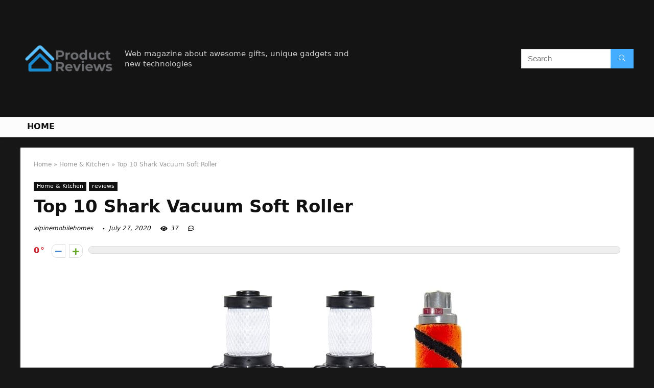

--- FILE ---
content_type: text/html; charset=UTF-8
request_url: https://alpinemobilehomes.com/shark-vacuum-soft-roller/
body_size: 31310
content:
<!DOCTYPE html>
<!--[if IE 8]>    <html class="ie8" lang="en-US"> <![endif]-->
<!--[if IE 9]>    <html class="ie9" lang="en-US"> <![endif]-->
<!--[if (gt IE 9)|!(IE)] lang="en-US"><![endif]-->
<html lang="en-US">
<head>
<meta charset="UTF-8" />
<meta name=viewport content="width=device-width, initial-scale=1.0" />
<!-- feeds & pingback -->
<link rel="profile" href="https://gmpg.org/xfn/11" />
<link rel="pingback" href="https://alpinemobilehomes.com/xmlrpc.php" />
<title>Top 10 Shark Vacuum Soft Roller &#8211; Home Previews</title>
<link rel='dns-prefetch' href='//s.w.org' />
<link rel="alternate" type="application/rss+xml" title="Home Previews &raquo; Feed" href="https://alpinemobilehomes.com/feed/" />
<link rel="alternate" type="application/rss+xml" title="Home Previews &raquo; Comments Feed" href="https://alpinemobilehomes.com/comments/feed/" />
<meta property="og:site_name" content="Home Previews"/><meta property="og:url" content="https://alpinemobilehomes.com/shark-vacuum-soft-roller/"/><meta property="og:title" content="Top 10 Shark Vacuum Soft Roller"/><meta property="og:type" content="article"/>		<script type="text/javascript">
			window._wpemojiSettings = {"baseUrl":"https:\/\/s.w.org\/images\/core\/emoji\/12.0.0-1\/72x72\/","ext":".png","svgUrl":"https:\/\/s.w.org\/images\/core\/emoji\/12.0.0-1\/svg\/","svgExt":".svg","source":{"concatemoji":"https:\/\/alpinemobilehomes.com\/wp-includes\/js\/wp-emoji-release.min.js?ver=5.4.18"}};
			/*! This file is auto-generated */
			!function(e,a,t){var n,r,o,i=a.createElement("canvas"),p=i.getContext&&i.getContext("2d");function s(e,t){var a=String.fromCharCode;p.clearRect(0,0,i.width,i.height),p.fillText(a.apply(this,e),0,0);e=i.toDataURL();return p.clearRect(0,0,i.width,i.height),p.fillText(a.apply(this,t),0,0),e===i.toDataURL()}function c(e){var t=a.createElement("script");t.src=e,t.defer=t.type="text/javascript",a.getElementsByTagName("head")[0].appendChild(t)}for(o=Array("flag","emoji"),t.supports={everything:!0,everythingExceptFlag:!0},r=0;r<o.length;r++)t.supports[o[r]]=function(e){if(!p||!p.fillText)return!1;switch(p.textBaseline="top",p.font="600 32px Arial",e){case"flag":return s([127987,65039,8205,9895,65039],[127987,65039,8203,9895,65039])?!1:!s([55356,56826,55356,56819],[55356,56826,8203,55356,56819])&&!s([55356,57332,56128,56423,56128,56418,56128,56421,56128,56430,56128,56423,56128,56447],[55356,57332,8203,56128,56423,8203,56128,56418,8203,56128,56421,8203,56128,56430,8203,56128,56423,8203,56128,56447]);case"emoji":return!s([55357,56424,55356,57342,8205,55358,56605,8205,55357,56424,55356,57340],[55357,56424,55356,57342,8203,55358,56605,8203,55357,56424,55356,57340])}return!1}(o[r]),t.supports.everything=t.supports.everything&&t.supports[o[r]],"flag"!==o[r]&&(t.supports.everythingExceptFlag=t.supports.everythingExceptFlag&&t.supports[o[r]]);t.supports.everythingExceptFlag=t.supports.everythingExceptFlag&&!t.supports.flag,t.DOMReady=!1,t.readyCallback=function(){t.DOMReady=!0},t.supports.everything||(n=function(){t.readyCallback()},a.addEventListener?(a.addEventListener("DOMContentLoaded",n,!1),e.addEventListener("load",n,!1)):(e.attachEvent("onload",n),a.attachEvent("onreadystatechange",function(){"complete"===a.readyState&&t.readyCallback()})),(n=t.source||{}).concatemoji?c(n.concatemoji):n.wpemoji&&n.twemoji&&(c(n.twemoji),c(n.wpemoji)))}(window,document,window._wpemojiSettings);
		</script>
		<style type="text/css">
img.wp-smiley,
img.emoji {
	display: inline !important;
	border: none !important;
	box-shadow: none !important;
	height: 1em !important;
	width: 1em !important;
	margin: 0 .07em !important;
	vertical-align: -0.1em !important;
	background: none !important;
	padding: 0 !important;
}
</style>
	<link rel='stylesheet' id='wp-block-library-css'  href='https://alpinemobilehomes.com/wp-includes/css/dist/block-library/style.min.css?ver=5.4.18' type='text/css' media='all' />
<link rel='stylesheet' id='eggrehub-css'  href='https://alpinemobilehomes.com/wp-content/themes/rehub-theme/css/eggrehub.css?ver=10.6' type='text/css' media='all' />
<link rel='stylesheet' id='rhstyle-css'  href='https://alpinemobilehomes.com/wp-content/themes/rehub-theme/style.css?ver=10.6' type='text/css' media='all' />
<link rel='stylesheet' id='responsive-css'  href='https://alpinemobilehomes.com/wp-content/themes/rehub-theme/css/responsive.css?ver=10.6' type='text/css' media='all' />
<link rel='stylesheet' id='rehubfontawesome-css'  href='https://alpinemobilehomes.com/wp-content/themes/rehub-theme/admin/fonts/fontawesome/font-awesome.min.css?ver=5.3.1' type='text/css' media='all' />
<script type='text/javascript' src='https://alpinemobilehomes.com/wp-includes/js/jquery/jquery.js?ver=1.12.4-wp'></script>
<script type='text/javascript' src='https://alpinemobilehomes.com/wp-includes/js/jquery/jquery-migrate.min.js?ver=1.4.1'></script>
<script type='text/javascript'>
/* <![CDATA[ */
var ceggPriceAlert = {"ajaxurl":"https:\/\/alpinemobilehomes.com\/wp-admin\/admin-ajax.php","nonce":"7cfc4b90ef"};
/* ]]> */
</script>
<script type='text/javascript' src='https://alpinemobilehomes.com/wp-content/plugins/content-egg/res/js/price_alert.js?ver=5.4.18'></script>
<script type='text/javascript'>
/* <![CDATA[ */
var postviewvar = {"rhpost_ajax_url":"https:\/\/alpinemobilehomes.com\/wp-content\/plugins\/rehub-framework\/includes\/rehub_ajax.php","post_id":"952"};
/* ]]> */
</script>
<script type='text/javascript' src='https://alpinemobilehomes.com/wp-content/plugins/rehub-framework/assets/js/postviews.js?ver=5.4.18'></script>
<link rel='https://api.w.org/' href='https://alpinemobilehomes.com/wp-json/' />
<link rel="EditURI" type="application/rsd+xml" title="RSD" href="https://alpinemobilehomes.com/xmlrpc.php?rsd" />
<link rel="wlwmanifest" type="application/wlwmanifest+xml" href="https://alpinemobilehomes.com/wp-includes/wlwmanifest.xml" /> 
<link rel='prev' title='Top 10 Polishing Machine Vacuum Extractor' href='https://alpinemobilehomes.com/polishing-machine-vacuum-extractor/' />
<link rel='next' title='Top 10 Vacuum Resealable Bags' href='https://alpinemobilehomes.com/vacuum-resealable-bags/' />
<meta name="generator" content="WordPress 5.4.18" />
<link rel="canonical" href="https://alpinemobilehomes.com/shark-vacuum-soft-roller/" />
<link rel='shortlink' href='https://alpinemobilehomes.com/?p=952' />
<link rel="alternate" type="application/json+oembed" href="https://alpinemobilehomes.com/wp-json/oembed/1.0/embed?url=https%3A%2F%2Falpinemobilehomes.com%2Fshark-vacuum-soft-roller%2F" />
<link rel="alternate" type="text/xml+oembed" href="https://alpinemobilehomes.com/wp-json/oembed/1.0/embed?url=https%3A%2F%2Falpinemobilehomes.com%2Fshark-vacuum-soft-roller%2F&#038;format=xml" />
<meta property="og:image" content="https://images-na.ssl-images-amazon.com/images/I/61IK7CslTgL._SL700_.jpg" /><meta property="og:title" content='Top 10 Shark Vacuum Soft Roller' />
<meta property="og:description" content='' />

<meta name="twitter:card" content='summary_large_image' />
<meta name="twitter:title" content='Top 10 Shark Vacuum Soft Roller' />
<meta name="twitter:description" content='' /><meta name="twitter:image" content="https://images-na.ssl-images-amazon.com/images/I/61IK7CslTgL._SL700_.jpg" /><style>[class$="woocommerce-product-gallery__trigger"] {visibility:hidden;}</style><style type="text/css"> @media (min-width:768px){header .logo-section{padding:20px 0;}}nav.top_menu > ul > li > a{text-transform:uppercase;} .widget .title:after{border-bottom:2px solid #d7541a;}.rehub-main-color-border,nav.top_menu > ul > li.vertical-menu.border-main-color .sub-menu,.rh-main-bg-hover:hover,.wp-block-quote,ul.def_btn_link_tabs li.active a,.wp-block-pullquote{border-color:#d7541a;}.wpsm_promobox.rehub_promobox{border-left-color:#d7541a!important;}.color_link{color:#d7541a !important;}.search-header-contents{border-top-color:#d7541a;}.wpb_content_element.wpsm-tabs.n_b_tab .wpb_tour_tabs_wrapper .wpb_tabs_nav .ui-state-active a{border-bottom:3px solid #d7541a !important}.featured_slider:hover .score,.top_chart_controls .controls:hover,article.post .wpsm_toplist_heading:before{border-color:#d7541a;}.btn_more:hover,.small_post .overlay .btn_more:hover,.tw-pagination .current{border:1px solid #d7541a;color:#fff}.wpsm-tabs ul.ui-tabs-nav .ui-state-active a,.rehub_woo_review .rehub_woo_tabs_menu li.current{border-top:3px solid #d7541a;}.wps_promobox{border-left:3px solid #d7541a;}.gallery-pics .gp-overlay{box-shadow:0 0 0 4px #d7541a inset;}.post .rehub_woo_tabs_menu li.current,.woocommerce div.product .woocommerce-tabs ul.tabs li.active{border-top:2px solid #d7541a;}.rething_item a.cat{border-bottom-color:#d7541a}nav.top_menu ul li ul.sub-menu{border-bottom:2px solid #d7541a;}.widget.deal_daywoo,.elementor-widget-wpsm_woofeatured .deal_daywoo{border:3px solid #d7541a;padding:20px;background:#fff;}.deal_daywoo .wpsm-bar-bar{background-color:#d7541a !important} #buddypress div.item-list-tabs ul li.selected a span,#buddypress div.item-list-tabs ul li.current a span,#buddypress div.item-list-tabs ul li a span,.user-profile-div .user-menu-tab > li.active > a,.user-profile-div .user-menu-tab > li.active > a:focus,.user-profile-div .user-menu-tab > li.active > a:hover,.slide .news_cat a,.news_in_thumb:hover .news_cat a,.news_out_thumb:hover .news_cat a,.col-feat-grid:hover .news_cat a,.carousel-style-deal .re_carousel .controls,.re_carousel .controls:hover,.openedprevnext .postNavigation a,.postNavigation a:hover,.top_chart_pagination a.selected,.flex-control-paging li a.flex-active,.flex-control-paging li a:hover,.btn_more:hover,.tabs-menu li:hover,.tabs-menu li.current,.featured_slider:hover .score,#bbp_user_edit_submit,.bbp-topic-pagination a,.bbp-topic-pagination a,.custom-checkbox label.checked:after,.slider_post .caption,ul.postpagination li.active a,ul.postpagination li:hover a,ul.postpagination li a:focus,.top_theme h5 strong,.re_carousel .text:after,#topcontrol:hover,.main_slider .flex-overlay:hover a.read-more,.rehub_chimp #mc_embed_signup input#mc-embedded-subscribe,#rank_1.rank_count,#toplistmenu > ul li:before,.rehub_chimp:before,.wpsm-members > strong:first-child,.r_catbox_btn,.wpcf7 .wpcf7-submit,.comm_meta_wrap .rh_user_s2_label,.wpsm_pretty_hover li:hover,.wpsm_pretty_hover li.current,.rehub-main-color-bg,.togglegreedybtn:after,.rh-bg-hover-color:hover .news_cat a,.rh-main-bg-hover:hover,.rh_wrapper_video_playlist .rh_video_currently_playing,.rh_wrapper_video_playlist .rh_video_currently_playing.rh_click_video:hover,.rtmedia-list-item .rtmedia-album-media-count,.tw-pagination .current,.dokan-dashboard .dokan-dash-sidebar ul.dokan-dashboard-menu li.active,.dokan-dashboard .dokan-dash-sidebar ul.dokan-dashboard-menu li:hover,.dokan-dashboard .dokan-dash-sidebar ul.dokan-dashboard-menu li.dokan-common-links a:hover,#ywqa-submit-question,.woocommerce .widget_price_filter .ui-slider .ui-slider-range,.rh-hov-bor-line > a:after,nav.top_menu > ul:not(.off-canvas) > li > a:after,.rh-border-line:after,.wpsm-table.wpsm-table-main-color table tr th,.rehub_chimp_flat #mc_embed_signup input#mc-embedded-subscribe{background:#d7541a;}@media (max-width:767px){.postNavigation a{background:#d7541a;}}.rh-main-bg-hover:hover,.rh-main-bg-hover:hover .whitehovered{color:#fff !important} a,.carousel-style-deal .deal-item .priced_block .price_count ins,nav.top_menu ul li.menu-item-has-children ul li.menu-item-has-children > a:before,.top_chart_controls .controls:hover,.flexslider .fa-pulse,.footer-bottom .widget .f_menu li a:hover,.comment_form h3 a,.bbp-body li.bbp-forum-info > a:hover,.bbp-body li.bbp-topic-title > a:hover,#subscription-toggle a:before,#favorite-toggle a:before,.aff_offer_links .aff_name a,.rh-deal-price,.commentlist .comment-content small a,.related_articles .title_cat_related a,article em.emph,.campare_table table.one td strong.red,.sidebar .tabs-item .detail p a,.footer-bottom .widget .title span,footer p a,.welcome-frase strong,article.post .wpsm_toplist_heading:before,.post a.color_link,.categoriesbox:hover h3 a:after,.bbp-body li.bbp-forum-info > a,.bbp-body li.bbp-topic-title > a,.widget .title i,.woocommerce-MyAccount-navigation ul li.is-active a,.category-vendormenu li.current a,.deal_daywoo .title,.rehub-main-color,.wpsm_pretty_colored ul li.current a,.wpsm_pretty_colored ul li.current,.rh-heading-hover-color:hover h2 a,.rh-heading-hover-color:hover h3 a,.rh-heading-hover-color:hover h4 a,.rh-heading-hover-color:hover h5 a,.rh-heading-hover-color:hover .rh-heading-hover-item a,.rh-heading-icon:before,.widget_layered_nav ul li.chosen a:before,.wp-block-quote.is-style-large p,ul.page-numbers li span.current,ul.page-numbers li a:hover,ul.page-numbers li.active a,.page-link > span:not(.page-link-title),blockquote:not(.wp-block-quote) p,span.re_filtersort_btn:hover,span.active.re_filtersort_btn,.deal_daywoo .price,div.sortingloading:after{color:#d7541a;} .page-link > span:not(.page-link-title),.postimagetrend .title,.widget.widget_affegg_widget .title,.widget.top_offers .title,.widget.cegg_widget_products .title,header .header_first_style .search form.search-form [type="submit"],header .header_eight_style .search form.search-form [type="submit"],.more_post a,.more_post span,.filter_home_pick span.active,.filter_home_pick span:hover,.filter_product_pick span.active,.filter_product_pick span:hover,.rh_tab_links a.active,.rh_tab_links a:hover,.wcv-navigation ul.menu li.active,.wcv-navigation ul.menu li:hover a,form.search-form [type="submit"],.rehub-sec-color-bg,input#ywqa-submit-question,input#ywqa-send-answer,.woocommerce button.button.alt,.tabsajax span.active.re_filtersort_btn,.wpsm-table.wpsm-table-sec-color table tr th{background:#44adff !important;color:#fff !important;outline:0}.widget.widget_affegg_widget .title:after,.widget.top_offers .title:after,.vc_tta-tabs.wpsm-tabs .vc_tta-tab.vc_active,.vc_tta-tabs.wpsm-tabs .vc_tta-panel.vc_active .vc_tta-panel-heading,.widget.cegg_widget_products .title:after{border-top-color:#44adff !important;}.page-link > span:not(.page-link-title){border:1px solid #44adff;}.page-link > span:not(.page-link-title),.header_first_style .search form.search-form [type="submit"] i{color:#fff !important;}.rh_tab_links a.active,.rh_tab_links a:hover,.rehub-sec-color-border,nav.top_menu > ul > li.vertical-menu.border-sec-color > .sub-menu{border-color:#44adff}.rh_wrapper_video_playlist .rh_video_currently_playing,.rh_wrapper_video_playlist .rh_video_currently_playing.rh_click_video:hover{background-color:#44adff;box-shadow:1200px 0 0 #44adff inset;}.rehub-sec-color{color:#44adff}.rehub_chimp{background-color:#44adff;border-color:#44adff;}.rehub_chimp h3{color:#fff}.rehub_chimp p.chimp_subtitle,.rehub_chimp p{color:#eaeaea !important}  .woocommerce .summary .masked_coupon,.woocommerce a.woo_loop_btn,.woocommerce .button.checkout,.woocommerce input.button.alt,.woocommerce a.add_to_cart_button,.woocommerce-page a.add_to_cart_button,.woocommerce .single_add_to_cart_button,.woocommerce div.product form.cart .button,.woocommerce .checkout-button.button,.woofiltersbig .prdctfltr_buttons a.prdctfltr_woocommerce_filter_submit,.priced_block .btn_offer_block,.priced_block .button,.rh-deal-compact-btn,input.mdf_button,#buddypress input[type="submit"],#buddypress input[type="button"],#buddypress input[type="reset"],#buddypress button.submit,.wpsm-button.rehub_main_btn,.wcv-grid a.button,input.gmw-submit,#ws-plugin--s2member-profile-submit,#rtmedia_create_new_album,input[type="submit"].dokan-btn-theme,a.dokan-btn-theme,.dokan-btn-theme,#wcfm_membership_container a.wcfm_submit_button,.woocommerce button.button,.rehub-main-btn-bg{background:none #d7541a !important;color:#ffffff !important;fill:#ffffff !important;border:none !important;text-decoration:none !important;outline:0;box-shadow:0 2px 2px #E7E7E7 !important;border-radius:0 !important;}.rehub-main-btn-bg > a{color:#ffffff !important;}.woocommerce a.woo_loop_btn:hover,.woocommerce .button.checkout:hover,.woocommerce input.button.alt:hover,.woocommerce a.add_to_cart_button:hover,.woocommerce-page a.add_to_cart_button:hover,.woocommerce a.single_add_to_cart_button:hover,.woocommerce-page a.single_add_to_cart_button:hover,.woocommerce div.product form.cart .button:hover,.woocommerce-page div.product form.cart .button:hover,.woocommerce .checkout-button.button:hover,.woofiltersbig .prdctfltr_buttons a.prdctfltr_woocommerce_filter_submit:hover,.priced_block .btn_offer_block:hover,.wpsm-button.rehub_main_btn:hover,#buddypress input[type="submit"]:hover,#buddypress input[type="button"]:hover,#buddypress input[type="reset"]:hover,#buddypress button.submit:hover,.small_post .btn:hover,.ap-pro-form-field-wrapper input[type="submit"]:hover,.wcv-grid a.button:hover,#ws-plugin--s2member-profile-submit:hover,input[type="submit"].dokan-btn-theme:hover,a.dokan-btn-theme:hover,.dokan-btn-theme:hover,.rething_button .btn_more:hover,#wcfm_membership_container a.wcfm_submit_button:hover,.woocommerce button.button:hover,.rehub-main-btn-bg:hover,.rehub-main-btn-bg:hover > a{background:none #d7541a !important;color:#ffffff !important;box-shadow:-1px 6px 13px #d3d3d3 !important;border-color:transparent;}.rehub_offer_coupon:hover{border:1px dashed #d7541a;}.rehub_offer_coupon:hover i.far,.rehub_offer_coupon:hover i.fal,.rehub_offer_coupon:hover i.fas{color:#d7541a}.re_thing_btn .rehub_offer_coupon.not_masked_coupon:hover{color:#d7541a !important}.woocommerce a.woo_loop_btn:active,.woocommerce .button.checkout:active,.woocommerce .button.alt:active,.woocommerce a.add_to_cart_button:active,.woocommerce-page a.add_to_cart_button:active,.woocommerce a.single_add_to_cart_button:active,.woocommerce-page a.single_add_to_cart_button:active,.woocommerce div.product form.cart .button:active,.woocommerce-page div.product form.cart .button:active,.woocommerce .checkout-button.button:active,.woofiltersbig .prdctfltr_buttons a.prdctfltr_woocommerce_filter_submit:active,.wpsm-button.rehub_main_btn:active,#buddypress input[type="submit"]:active,#buddypress input[type="button"]:active,#buddypress input[type="reset"]:active,#buddypress button.submit:active,.ap-pro-form-field-wrapper input[type="submit"]:active,.wcv-grid a.button:active,#ws-plugin--s2member-profile-submit:active,input[type="submit"].dokan-btn-theme:active,a.dokan-btn-theme:active,.dokan-btn-theme:active,.woocommerce button.button:active,.rehub-main-btn-bg:active{background:none #d7541a !important;box-shadow:0 1px 0 #999 !important;top:2px;color:#ffffff !important;}.rehub_btn_color{background-color:#d7541a;border:1px solid #d7541a;color:#ffffff;text-shadow:none}.rehub_btn_color:hover{color:#ffffff;background-color:#d7541a;border:1px solid #d7541a;}.rething_button .btn_more{border:1px solid #d7541a;color:#d7541a;}.rething_button .priced_block.block_btnblock .price_count{color:#d7541a;font-weight:normal;}.widget_merchant_list .buttons_col{background-color:#d7541a !important;}.widget_merchant_list .buttons_col a{color:#ffffff !important;}.rehub-svg-btn-fill svg{fill:#d7541a;}.rehub-svg-btn-stroke svg{stroke:#d7541a;}@media (max-width:767px){#float-panel-woo-area{border-top:1px solid #d7541a}}body,body.dark_body{background-color:#171717;background-position:left top;background-repeat:repeat;background-image:none}.dark_body .rh-fullbrowser .top_chart li > div,.dark_body .rh-fullbrowser .top_chart_controls .controls,.dark_body.woocommerce .widget_layered_nav ul li a,.dark_body.woocommerce .widget_layered_nav ul li span,.dark_body .sidebar .widget.widget-meta-data-filter h3,.dark_body .sidebar .widget.widget-meta-data-filter h5,.dark_body .sidebar .widget.widget-meta-data-filter h4 a,.dark_body .sidebar .mdf_widget_found_count,.dark_body .sidebar .widget.widget-meta-data-filter,.dark_body .sidebar .widget.widget-meta-data-filter h4.data-filter-section-title,.dark_body .main-side .wpsm-title *,.dark_body .main-side .top_rating_text > *,.dark_body .main-side .top_rating_text,.dark_body .main-side .top_rating_text a,.dark_body .main-side .title h1,.dark_body .main-side .title h5,.dark_body .main-side #infscr-loading,.dark_body .sidebar .widget .title,.dark_body .widget_search i,.dark_body .sidebar .widget,.dark_body .sidebar .widget a,.dark_body .home_picker_next i,.dark_body .filter_home_pick,.dark_body .filter_home_pick li span,.dark_body .woocommerce-result-count,.dark_body .no_more_posts,.dark_body .rh_post_layout_outside .title_single_area h1,.dark_body .sidebar .rh-deal-name a,.dark_body ul.page-numbers li a,.dark_body div.sortingloading:after,.dark_body .re_filter_panel ul.re_filter_ul li span:not(.active){color:#fff;}.dark_body .woocommerce-breadcrumb,.dark_body .woocommerce-breadcrumb a,.dark_body .rh_post_layout_outside .breadcrumb,.dark_body .rh_post_layout_outside .breadcrumb a,.dark_body .rh_post_layout_outside .post-meta span a,.dark_body .rh_post_layout_outside .post-meta a.admin,.dark_body .rh_post_layout_outside .post-meta a.cat,.dark_body .top_theme a,.dark_body .top_theme,.dark_body .widget .tabs-item .detail h5 a,.dark_body .rh_post_layout_outside .title_single_area .post-meta span,.dark_body .sidebar .price del{color:#eee}.dark_body .products .product{background-color:#fff}.dark_body .rh_post_layout_outside a.comment_two{border-color:#fff;color:#fff !important}.dark_body .rh_post_layout_outside a.comment_two:after{border-top-color:#fff}.rh_post_layout_outside .title_single_area,.dark_body .widget.better_woocat{border:none !important;}.dark_body .main-side .rh-post-wrapper .title h1{color:#111}.dark_body .sidebar .widget p,.dark_body .sidebar .widget .post-meta,.dark_body .sidebar .widget .post-meta a{color:#999}.dark_body .sidebar .widget,.sidebar .widget.tabs,.sidebar .widget.better_menu{padding:0;background:none transparent;border:none;}.dark_body .sidebar .widget,.dark_body .sidebar .widget.tabs,.dark_body .sidebar .widget.better_menu{box-shadow:none;}.dark_body .sidebar .widget,.sidebar .widget.tabs{}.dark_body .sidebar .widget.top_offers,.dark_body .sidebar .widget.cegg_widget_products{border:none;padding:0}.dark_body .widget.widget_affegg_widget .wooaff_tag{color:#eee !important}.dark_body .widget.widget_affegg_widget .egg_widget_grid.tabs-item figure{background-color:#fff!important;padding:10px !important}.dark_body .sidebar .widget.widget_affegg_widget{padding:0 !important;border:none !important}.dark_body .wrap_thing{background-color:#EFF3F6}.dark_body .hover_anons:after{background-image:-webkit-linear-gradient(top,rgba(255,255,255,0) 0,#EFF3F6 100%);background-image:-o-linear-gradient(top,rgba(255,255,255,0) 0,#EFF3F6 100%);background-image:linear-gradient(to bottom,rgba(255,255,255,0) 0,#EFF3F6 100%);background-repeat:repeat-x;}.dark_body .repick_item.small_post{box-shadow:none !important;}.main-side .title h1{margin-top:10px}.dark_body .widget.widget_affegg_widget .tabs-item figure{padding:5px;background-color:#fff;}.dark_body .sidebar .widget.widget-meta-data-filter,.dark_body .sidebar .widget.widget-meta-data-filter h4.data-filter-section-title{padding:0 !important;border:none !important;background:none transparent}.dark_body .widget.top_offers .tabs-item,.dark_body .widget.cegg_widget_products .tabs-item{border:1px solid #7c7c7c;}.dark_body .sidebar .tabs-item > div,.dark_body .footer-bottom .tabs-item > div,.dark_body .sidebar .tabs-item .lastcomm-item{border-bottom:1px solid #5f5f5f;}.dark_body .color_sidebar:not(.dark_sidebar) .tabs-item{background-color:transparent;}.dark_body .main-side,.dark_body .vc_row.vc_rehub_container > .vc_col-sm-8,.no_bg_wrap.main-side,.dark_body .masonry_grid_fullwidth .small_post,.dark_body .repick_item.small_post,.dark_body .tabsajax .re_filter_panel{border:none;box-shadow:none;}.dark_body .postNavigation a{box-shadow:none;}.dark_body .main-nav{box-shadow:0 1px 3px #111;}body.dark_body.noinnerpadding .rh-post-wrapper{background:#fff;border:1px solid #e3e3e3;padding:25px;box-shadow:0 2px 2px #ECECEC;}.dark_body .widget.tabsajax .re_filter_panel ul.re_filter_ul li span:not(.active){color:#111;}.filter_home_pick .re_filter_panel{box-shadow:none;}.repick_item.small_post{float:left;padding:0;overflow:visible;}.masonry_grid_fullwidth .small_post{border:1px solid #ddd;}.repick_item figure{min-height:300px;overflow:hidden;text-align:center;}.repick_item figure img{transition:opacity 0.5s ease;}.repick_item.centered_im_grid figure img{height:auto !important;position:relative;top:50%;transform:translateY(-50%);-ms-transform:translateY(-50%);-webkit-transform:translateY(-50%);-o-transform:translateY(-50%);}.repick_item.contain_im_grid figure img{height:auto !important;width:100% !important;}.repick_item figure.pad_wrap{padding:20px;}.repick_item figure.pad_wrap img{max-height:100%;max-width:100%;}.masonry_grid_fullwidth.loaded{padding-top:10px}.small_post .onsale,.small_post .onfeatured{display:none;}@media (min-width:400px){figure.mediad_wrap_pad{padding:20px}}.repick_item figure.h_reduce img{transform:none;position:static;}.hover_anons{position:relative;overflow:hidden;min-height:150px;max-height:150px;margin:0 auto 5px;max-width:900px;display:block;}.hover_anons.meta_enabled{min-height:210px;max-height:210px}.hover_anons:after{content:" ";display:block;position:absolute;border-bottom:0;left:0;bottom:0;width:100%;height:70px;background-image:-webkit-linear-gradient(top,rgba(255,255,255,0) 0,#ffffff 100%);background-image:-o-linear-gradient(top,rgba(255,255,255,0) 0,#ffffff 100%);background-image:linear-gradient(to bottom,rgba(255,255,255,0) 0,#ffffff 100%);background-repeat:repeat-x;}.repick_item.small_post figure{margin:0 !important}.repick_item.small_post .priced_block{margin:0}.repick_item.small_post h2{letter-spacing:0;margin-bottom:15px;font-size:20px}.repick_item a.cat{font:12px Arial;text-transform:uppercase;color:#111;text-decoration:none !important}.wrap_thing{padding:20px 20px 50px 20px;position:relative;overflow:hidden;}.repick_item .wrap_thing p{font-size:15px;line-height:21px;margin-bottom:0}.repick_item .priced_block .price_count{position:absolute;bottom:0;left:0;font-size:14px;padding:7px 14px;line-height:14px;border-radius:0 !important}.repick_item .priced_block .price_count del{display:none;}.repick_item .priced_block .btn_offer_block,.repick_item .btn_more,.repick_item .rehub_offer_coupon,.repick_item .priced_block .button{position:absolute;bottom:0;right:0;padding:10px 18px !important;border-radius:0 !important}.repick_item .rehub_offer_coupon.not_masked_coupon{display:none;}.repick_item .priced_block .btn_offer_block:hover{padding:10px 20px}.repick_item .priced_block .btn_offer_block:active{top:auto;}.repick_item .price_count{background:#F9CC50;color:#111}.repick_item .btn_more{border:none;}.repick_item .hotmeter_wrap{position:absolute;bottom:0;left:0;z-index:9;padding:18px;background-color:rgba(255,255,255,0.82);}.repick_item .priced_block .btn_offer_block{font-size:15px;}.repick_item .coupon_btn:before{display:none;}.repick_grid_meta{margin:15px 0;overflow:hidden;}.repick_grid_meta .admin_meta_grid{font:12px/29px Arial;color:#aaa;float:left;margin-right:15px}.repick_grid_meta .admin_meta_grid img{border-radius:50%;margin-right:8px;vertical-align:middle;}.repick_grid_meta .post_thumbs_comm{margin-right:15px}.repick_grid_meta .admin_meta_grid a{color:#aaa}.repick_grid_meta .thumbscount{color:#67A827}.repick_grid_meta .thumbscount.cold_temp{color:#D10000;}.repick_item.centered_im_grid figure{height:310px}.repick_item.centered_im_grid figure > a img{width:auto;}body .woocommerce .products.grid_woo .product{padding:0}@media only screen and (min-width:480px) and (max-width:767px){.repick_item figure{min-height:250px}.repick_item.centered_im_grid figure{height:250px}}</style><style>/* 06 :Header > Menu */
.main-navigation > div > ul {
	background-color: #0fa5d9;
	height: 48px;
	line-height: 48px;
}

.main-navigation ul {
	list-style: none;
	margin: 0;
	padding-left: 0;
}

.main-navigation li {
	float: left;
	position: relative;
	padding: 0;
	margin: 0;
}

.main-navigation li:first-child {
	margin-left: 0;
}

.main-navigation a {
	color: #fff;
	text-decoration: none;
	display: inline-block;
	height: 48px;
	line-height: 48px;
	padding: 0 1em;
}

.main-navigation > .menu > ul > li > a:hover,
.main-navigation > div > ul > li > a:hover {
	color: #fff;
}

.main-navigation > .menu > ul > li.page_item_has_children > a,
.main-navigation > div > ul > li.menu-item-has-children > a {
	padding-right: 18px;
}

.main-navigation > .menu > ul > li.page_item_has_children > a:before,
.main-navigation > div > ul > li.menu-item-has-children > a:before {
	font: 14px Font Awesome\ 5 Pro;
    content: '\f107';
	font-style: normal !important;
	font-weight: normal !important;
	font-variant: normal !important;
	text-transform: none !important;
	speak: none;
	line-height: 1;
	-webkit-font-smoothing: antialiased;
	-moz-osx-font-smoothing: grayscale;	
	position: absolute;
	right: 2px;
	top: 18px;		
	font-size: 14px;
	width: 14px;
	text-align: left;
	display: inline-block;
}

.main-navigation li:hover a,
.main-navigation li:focus a {
	background-color: rgba(255,255,255,0.2);
}

.main-navigation > div > ul > li:hover > ul,
.main-navigation > .menu > ul > li:hover > ul {
	visibility: visible;
	opacity: 1;
}

.main-navigation ul ul {
	visibility: hidden;
	opacity: 0;
	width: 180px;
	position: absolute;
	top: 48px;
	left: 0;
	z-index: 99999;
	background: #fff;
	-webkit-box-shadow: 0 1px 2px rgba(0,0,0,0.1);
	box-shadow: 0 1px 2px rgba(0,0,0,0.1);
	-webkit-transition: all 0.4s ease-in-out 0s;
	transition: all 0.4s ease-in-out 0s;
}

.main-navigation ul ul:after {
   	border-bottom: 6px solid #fff;
    border-left: 6px solid rgba(0, 0, 0, 0);
    border-right: 6px solid rgba(0, 0, 0, 0);
    content: "";
    height: 0;
    margin: 0 auto 0 -4px;
    position: absolute;
    text-align: center;
    width: 0;
    left: 1em;
    top: -6px;
}

.main-navigation ul ul li {
	float: none;
	margin: 0;
	border-top: 1px dashed rgba(0,0,0,0.1);
}

.main-navigation ul ul li:first-child {
	border: 0;
}

.main-navigation ul ul a {
	color: #656565;
	display: block;
	height: auto;
    line-height: 1.5;
    padding: 0.75em 1em;
    background: #fff;
}

.main-navigation ul li:hover ul a,
.main-navigation ul li:focus ul a {
	background: #fff;
}

.main-navigation ul ul a:hover,
.main-navigation ul ul a:focus {
	color: #0fa5d9;
}

.main-navigation ul ul ul {
	display: none;
	visibility: visible;
	opacity: 1;
	left: 100%;
	top: 0;
}

.main-navigation ul ul ul:after {
	content: none;
}

.main-navigation ul ul li:hover ul {
	display: block;
}

.main-navigation li:hover > a {
}

.main-navigation ul ul :hover > a {
}

.main-navigation ul ul a:hover {
}

.main-navigation li.current_page_item a,
.main-navigation li.current-menu-item a {
}

/* 06 :Header > Small menu */

.menu-toggle {
	cursor: pointer;
	margin: 8px auto;
	text-align: center;
}

.menu-toggle:before {
	content: url('images/icon-toggle.png');
	display: inline-block;
	width: 24px;
	height: 24px;
	vertical-align: middle;
}

.main-small-navigation {
	background: transparent;
}

.main-small-navigation .menu {
	display: none;
	margin: 0;
	padding: 0;
}

.main-small-navigation .menu a {
	color: #fff;
	display: block;
	float: none;
	border-bottom: 1px solid #444;
	padding: 0.75em;
}

.main-small-navigation > .menu > ul,
.main-small-navigation > div > .menu {
	position: absolute;
	width: 180px;
	top: 40px;
	right: 0;
	margin: 0;
	padding: 0;
	background: #333;
	z-index: 999;
}

.main-small-navigation .menu li {
	padding: 0;
	list-style-type: none;
}

.main-small-navigation .menu ul,
.main-small-navigation .menu ul ul {
	margin: 0;
	padding: 0;
}

.main-small-navigation .menu ul ul li {
	padding: 0;
}
#toplistmenu ul li a {
    font-size: 14px;
    line-height: 16px;
    font-weight: bold;
}

#toplistmenu ul li {
    padding: 20px 15px 20px 5px;
}

#toplistmenu > ul li:before {
    margin: 3px 20px 25px 15px;
}
.sidebar{
display:none
}
.main-side{
width:100%
}


article h2{
    font-size: 18px;
    line-height: 20px;
}
.flexslider.media_slider .slides img{
  max-height: 500px !important;
width:auto;
}
.title_single_area h1::first-letter {
 text-transform: uppercase;
}
.small_post figure > a img{
max-height: 500px !important;
width:auto;
}

.product_egg.single_product_egg {
    border-bottom: 0px !important;
    margin-bottom: 0px !important;
}
.col_wrap_two .col_item{
    margin: 0 2.5% 0px !important;
}
.rh-flex-eq-height img{
 height:250px;
}
.main-navigation ul ul{
max-height:300px;
overflow: scroll;
}
.table_view_block{
	padding:0px;
	margin:0px;
	border-bottom:1px solid #ddd;
	border-left:1px solid #ddd;
	border-right:1px solid #ddd;
	clear: both;
	display:table;
	overflow: hidden;
    position: relative;
    width: 100%;
    background-color: #fff;
}
.review_tabs_header{
    height: 45px;
    font-weight: bold;
	display:table-row;
	background-color:#ebf6e0;
}
.service-button{
    display:none;
}
.btn_offer_block,.offer_button{
	padding: 10px;
  color: white !important;
  background-color: #f47555;
}
.priced_block {
	text-align:center;
}
.wpsm_toplist_heading{
	padding:20px 0px;
	font-weight:bold;
}
.image.col_item{
	text-align:center;
}
.lazyimages{
	max-height:500px;
	width:auto;
}
.rehub_bordered_block {
    border: 1px solid #ddd;
    box-shadow: 0 0 20px #F0F0F0;
    margin-bottom: 25px;
    padding: 18px 16px;
    overflow: hidden;
    clear: both;
    position: relative;
    background-color: #fff;
}
.table_view_block .offer_thumb {
    position: relative;
    float: none;
    margin: 0;
    display: table-cell;
    min-width: 100px;
    vertical-align: middle;
    text-align: center;
    width: 100px;
    padding-right: 10px;
    padding-left: 5px;
}
.table_view_block .desc_col {
    padding: 0px 5px 0px;
    display: table-cell;
    vertical-align: middle;
}
.review_tabs .desc_col {
    padding: 10px 5px 0px;
}
.table_view_block .buttons_col {
    text-align: center;
    display: table-cell;
    vertical-align: middle;
}
.top_rating_item .buttons_col, .top_rating_block.list_style_rating .top_rating_item>div.buttons_col, .table_view_block .buttons_col, .top_table_block .top_rating_item td.buttons_col {
    padding: 15px 25px;
    width: 210px;
}

.radial-progress {
    width: 65px;
    height: 65px;
    background-color: #29B2ED;
    border-radius: 50%;
    margin: 0 auto;
    position: relative;
}
.radial-progress .inset {
    color: #111111;
    width: 55px;
    height: 55px;
    position: absolute;
    margin-left: 5px;
    margin-top: 5px;
    background-color: #fbfbfb;
    border-radius: 50%;
    box-shadow: 6px 6px 10px rgba(0, 0, 0, 0.2);
}
.table_view_block h4.offer_title {
    margin: 0 0 15px 0;
}
.radial-progress .inset .percentage, .re_title_inmodal {
    font-size: 20px;
}

.radial-progress .inset .percentage {
    width: 55px;
    position: absolute;
    top: 50%;
    text-align: center;
    font: 700 23px/25px 'Roboto', Arial;
    margin-top: -12px;
}

.review_tabs{
	display:table-row
}
.review_tabs .offer_thumb{
	font-size:13px;
}
.review_tabs .offer_thumb .score{
	font-size:30px;
	font-weight: bold;
}
.review_tabs .offer_thumb .score::after{
  content: " ";
    background:url('[data-uri]');
    width: 30px;
    height: 26px;
    display: inline-block;
    background-size: 30px;
}
.review_tabs_header .offer_thumb{
	border-bottom: 1px solid #ddd;
	text-transform: uppercase;
}
.review_tabs_header .desc_col{
	border-bottom: 1px solid #ddd;
	text-transform: uppercase;
}
h4.offer_title{
    font-size:15px;
    font-weight:500;
}
h4.offer_brand{
 font-size:15px;
}
.offer_title a{
    color:#363a60;
}
.desc_col .sbutton{
    padding: 10px 20px;
    background-color: #e53278;
    color: white;
    border-radius: 20px;
}
.single-featured-image{
    max-width: 450px;
    margin: auto;
}
.single-post #sidebar{
    padding-top:55px;
}
.category #search-3{
    margin-top:81px;
}
.container {
    max-width: 1210px;
}
.single_post{
    padding-left:20px;
    padding-right:20px;
}
.single_post h2,h3{
    font-size:20px;
}
.score_col{
    background: #29B2ED;
    font-size: 12px;
    color: #fff;
    font-weight: bold;
    width: 65px;
    margin: 3px auto;
    height: 25px;
    line-height: 25px;
}
.featured-thumbnail {
    padding: 20px;
}
.featured-thumbnail img{
    width: 300px;
}
#Our_Promise_to_Readers{
    font-size:20px;
    text-align:center;
}
@media screen and (max-width: 767px)
{
    .review_tabs_header{
        display:none !important;
    }
    .review_tabs {
        width: 100%;
    }
}
.re-starburst.badge_2, .re-starburst.badge_2 span, .re-line-badge.badge_2, .re-ribbon-badge.badge_2 span {
    background: #FFBC00;
}

.re-ribbon-badge.left-badge span {
    transform: rotate(-45deg);
    right: 0;
}
.re-ribbon-badge span {
    font: bold 10px/28px Arial;
    color: #FFF;
    text-transform: uppercase;
    text-align: center;
    transform: rotate(45deg);
    width: 125px;
    display: block;
    background: #77B21D;
    box-shadow: 0 3px 10px -5px rgba(0, 0, 0, 1);
    position: absolute;
    top: 21px;
    right: -27px;
}
.re-ribbon-badge span::before {
    content: "";
    position: absolute;
    left: 0px;
    top: 100%;
    z-index: -1;
    border-left: 3px solid #333;
    border-right: 3px solid transparent;
    border-bottom: 3px solid transparent;
    border-top: 3px solid #333;
}
.re-ribbon-badge span::after {
    content: "";
    position: absolute;
    right: 0px;
    top: 100%;
    z-index: -1;
    border-left: 3px solid transparent;
    border-right: 3px solid #333;
    border-bottom: 3px solid transparent;
    border-top: 3px solid #333;
}
.re-ribbon-badge.left-badge {
    right: auto;
    left: -8px;
    text-align: left;
}
.re-ribbon-badge {
    -webkit-font-smoothing: antialiased;
    position: absolute;
    right: -5px;
    top: -5px;
    overflow: hidden;
    width: 100px;
    height: 100px;
    text-align: right;
    z-index: 2;
    pointer-events: none;
}
@media screen and (max-width: 767px)
{
    .table_view_block{
        padding:10px;
    }
    .table_view_block.first{
         border-top: 1px solid #ddd;
         padding:0px;
    }
    .offer_thumb, .table_view_block .offer_thumb {
        float: none;
        margin: 0 auto 15px;
        padding: 0;
        display: inline-block;
        width: 100%;
    }
    .table_view_block .desc_col, .table_view_block .buttons_col, .table_view_block .price_col, .top_table_block .buttons_col, .top_rating_item .buttons_col {
        display: block;
        padding: 0;
        text-align: center;
        margin: 0 auto 15px auto;
        width: auto;
        min-width: 1px;
    }
}
.featured-thumbnail img{
	max-height:250px;
	width:auto;
	max-width:350px;
}
#content_box article{
	height:460px
}
.related-posts article header{
	border:0px !important;
}
.col_wrap_two .col_item {
    width: 100%;
    margin: 0px;
    float: left;
}
.single_product_egg {
    border-bottom: 1px solid #ededed;
    margin-bottom: 0px;
    padding: 30px;
}
.rh-post-wrapper{
 padding: 30px;
}
.post .wpsm_toplist_heading::before {
	content:none;
}</style></head>
<body class="post-template-default single single-post postid-952 single-format-standard dark_body elementor-default">
	               
<!-- Outer Start -->
<div class="rh-outer-wrap">
    <div id="top_ankor"></div>
    <!-- HEADER -->
            <header id="main_header" class="dark_style">
            <div class="header_wrap">
                                                <!-- Logo section -->
<div class="logo_section_wrap hideontablet">
    <div class="rh-container">
        <div class="logo-section rh-flex-center-align tabletblockdisplay header_eight_style clearfix">
            <div class="logo">
          		          			<a href="https://alpinemobilehomes.com" class="logo_image"><img src="https://alpinemobilehomes.com/wp-content/uploads/2020/06/Product_Reviews_200x200.png" alt="Home Previews" height="37px" width="189px" /></a>
          		       
            </div>                      
            <div class="rhsloganlogo rehub-main-font">
                                    Web magazine about awesome gifts, unique gadgets and new technologies                            </div>
            <div class="search head_search rh-flex-right-align"><form  role="search" method="get" class="search-form" action="https://alpinemobilehomes.com/">
  	<input type="text" name="s" placeholder="Search"  data-posttype="post">
  	<input type="hidden" name="post_type" value="post" />  	<button type="submit" class="btnsearch"><i class="fal fa-search"></i></button>
</form>
</div>                       
        </div>
    </div>
</div>
<!-- /Logo section -->  
<!-- Main Navigation -->
<div class="search-form-inheader main-nav white_style">  
    <div class="rh-container"> 
	        
        <nav class="top_menu"><ul id="menu-main" class="menu"><li id="menu-item-8" class="menu-item menu-item-type-custom menu-item-object-custom menu-item-home"><a href="https://alpinemobilehomes.com/">Home</a></li>
</ul></nav>        <div class="responsive_nav_wrap rh_mobile_menu">
            <div id="dl-menu" class="dl-menuwrapper rh-flex-center-align">
                <button id="dl-trigger" class="dl-trigger" aria-label="Menu">
                    <svg viewBox="0 0 32 32" xmlns="http://www.w3.org/2000/svg">
                        <g>
                            <line stroke-linecap="round" id="rhlinemenu_1" y2="7" x2="29" y1="7" x1="3"/>
                            <line stroke-linecap="round" id="rhlinemenu_2" y2="16" x2="18" y1="16" x1="3"/>
                            <line stroke-linecap="round" id="rhlinemenu_3" y2="25" x2="26" y1="25" x1="3"/>
                        </g>
                    </svg>
                </button>
                <div id="mobile-menu-icons" class="rh-flex-center-align rh-flex-right-align">
                    <div id="slide-menu-mobile"></div>
                </div>
            </div>
                    </div>
        <div class="search-header-contents"><form  role="search" method="get" class="search-form" action="https://alpinemobilehomes.com/">
  	<input type="text" name="s" placeholder="Search"  data-posttype="post">
  	<input type="hidden" name="post_type" value="post" />  	<button type="submit" class="btnsearch"><i class="fal fa-search"></i></button>
</form>
</div>
    </div>
</div>
<!-- /Main Navigation -->
            </div>  
        </header>
            

    <!-- CONTENT -->
<div class="rh-container"> 
    <div class="rh-content-wrap clearfix">
	    <!-- Main Side -->
        <div class="main-side single clearfix">  
            <div class="rh-post-wrapper">          
                                                                            <article class="post-inner post  post-952 type-post status-publish format-standard has-post-thumbnail hentry category-Home-Kitchen category-reviews" id="post-952">
                        <!-- Title area -->
                        <div class="rh_post_layout_corner">
                                                            <div class="right_aff">
                                                                        						
		 
				    	    		    	
	                                    <div class="ameb_search"></div>
                                </div>
                                                        <div class="breadcrumb"><a href="https://alpinemobilehomes.com/" >Home</a> &raquo; <span><a  href="https://alpinemobilehomes.com/category/Home-Kitchen/">Home & Kitchen</a></span> &raquo; <span class="current">Top 10 Shark Vacuum Soft Roller</span></div><!-- .breadcrumbs --> 
                            <div class="title_single_area">    
                                <div class="rh-cat-list-title"><a class="rh-cat-label-title rh-cat-11" href="https://alpinemobilehomes.com/category/Home-Kitchen/" title="View all posts in Home &amp; Kitchen">Home &amp; Kitchen</a><a class="rh-cat-label-title rh-cat-4" href="https://alpinemobilehomes.com/category/reviews/" title="View all posts in reviews">reviews</a></div>                            
                                <h1 class="clearbox">Top 10 Shark Vacuum Soft Roller</h1>                                                        
                                <div class="meta post-meta">
                                    				<span class="admin_meta">
			<a class="admin" href="https://alpinemobilehomes.com/author/alpinemobilehomes/">
												
				alpinemobilehomes			
			</a>
		</span>
	 		<span class="date_meta">
  			 				 July 27, 2020 			 		</span>	
						<span class="postview_meta">37 </span>
			
						<span class="comm_count_meta"><span class="comm_meta"></span></span>
			                                </div>
                            </div>                                                 
                            <div class="hotmeter_wrap"><div class="hotmeter"><span class="table_cell_hot first_cell"><span id="temperatur952" class="temperatur">0<span class="gradus_icon"></span></span></span> <span class="table_cell_hot cell_minus_hot"><button class="hotminus" alt="Vote down" title="Vote down" data-post_id="952" data-informer="0"></button></span><span class="table_cell_hot cell_plus_hot"><button class="hotplus" alt="Vote up" title="Vote up" data-post_id="952" data-informer="0"></button></span><span id="textinfo952" class="textinfo table_cell_hot"></span><div class="table_cell_hot fullwidth_cell"><div id="fonscale952" class="fonscale"><div id="scaleperc952" class="scaleperc" style="width:0%"></div></div></div></div></div>                        </div>
                             
                            									<figure class="top_featured_image"><img src="https://images-na.ssl-images-amazon.com/images/I/61IK7CslTgL._SL700_.jpg" class="attachment-full size-full wp-post-image" alt="" /></figure>   
						                        
                            
       
	                                                    <div class="top_share">
                                	<div class="post_share">
	    <div class="social_icon  row_social_inpost"><div class="favour_in_row favour_btn_red"><div class="heart_thumb_wrap text-center"><span class="flowhidden cell_wishlist"><span class="heartplus" data-post_id="952" data-informer="0"><span class="ml5 rtlmr5 wishaddwrap" id="wishadd952">Save</span><span class="ml5 rtlmr5 wishaddedwrap" id="wishadded952">Saved</span><span class="ml5 rtlmr5 wishremovedwrap" id="wishremoved952">Removed</span> </span></span><span id="wishcount952" class="thumbscount">0</span> </div></div><span data-href="https://www.facebook.com/sharer/sharer.php?u=https%3A%2F%2Falpinemobilehomes.com%2Fshark-vacuum-soft-roller%2F" class="fb share-link-image" data-service="facebook"><i class="fab fa-facebook"></i></span><span data-href="https://twitter.com/share?url=https%3A%2F%2Falpinemobilehomes.com%2Fshark-vacuum-soft-roller%2F&text=Top+10+Shark+Vacuum+Soft+Roller" class="tw share-link-image" data-service="twitter"><i class="fab fa-twitter"></i></span><span data-href="https://pinterest.com/pin/create/button/?url=https%3A%2F%2Falpinemobilehomes.com%2Fshark-vacuum-soft-roller%2F&amp;media=https://images-na.ssl-images-amazon.com/images/I/61IK7CslTgL._SL700_.jpg&amp;description=Top+10+Shark+Vacuum+Soft+Roller" class="pn share-link-image" data-service="pinterest"><i class="fab fa-pinterest-p"></i></span><span data-href="mailto:?subject=Top+10+Shark+Vacuum+Soft+Roller&body=Check out: https%3A%2F%2Falpinemobilehomes.com%2Fshark-vacuum-soft-roller%2F - Home+Previews" class="in share-link-image" data-service="email"><i class="far fa-envelope"></i></span></div>	</div>
                            </div>
                                                                                   

                        
                        <h5 style='text-align: center;'>672 reviews analysed</h5>
<div class="table_view_block first">
<div class="review_tabs_header">
<div class="offer_thumb">Rank</div>
<div class="offer_thumb"></div>
<div class="desc_col">Product Name</div>
<div class="offer_thumb">Score</div>
</p></div>
<div class="review_tabs">
<div class="offer_thumb">
<div class="top-rating-item-circle-view">
                    <span class="re-ribbon-badge left-badge badge_2"><span>Best value</span></span></p>
<div class="radial-progress">
<div class="inset">
<div class="percentage">1</div>
</p></div>
</p></div>
</p></div>
</p></div>
<div class="offer_thumb"><a rel="nofollow" target="_blank" href="/b/457645/b07jbdhfkf?ref_url=https://www.amazon.com/genuine-shark-soft-velvet-brushroll/dp/b07jbdhfkf/ref=sr_1_6&#038;ref_title=b07jbdhfkf"><img src="[data-uri]" width="100" alt="Genuine Shark Soft Velvet Brushroll - 400FFJH380 - Fits Models HV380, HV381, HV382, HV383, HV384" /></a></div>
<div class="desc_col">
<h4 class="offer_title"><a rel="nofollow" href="/b/457645/b07jbdhfkf?ref_url=https://www.amazon.com/genuine-shark-soft-velvet-brushroll/dp/b07jbdhfkf/ref=sr_1_6&#038;ref_title=b07jbdhfkf">Genuine Shark Soft Velvet Brushroll &#8211; 400FFJH380 &#8211; Fits Models HV380, HV381, HV382, HV383, HV384</a></h4>
<h4 class="offer_brand"><a rel="nofollow" href="#">By Shark Vacuum</a></h4>
<p>                <a class="offer_button" href="/b/457645/b07jbdhfkf?ref_url=https://www.amazon.com/genuine-shark-soft-velvet-brushroll/dp/b07jbdhfkf/ref=sr_1_6&#038;ref_title=b07jbdhfkf" target="_blank" rel="nofollow">View Product</a>
            </div>
<div class="offer_thumb">
<div class="score">9.4</div>
<div>
<div class="score_col">Score</div>
</p></div>
</p></div>
</p></div>
</p></div>
<div class="table_view_block">
<div class="review_tabs">
<div class="offer_thumb">
<div class="top-rating-item-circle-view">
<div class="radial-progress">
<div class="inset">
<div class="percentage">2</div>
</p></div>
</p></div>
</p></div>
</p></div>
<div class="offer_thumb"><a rel="nofollow" target="_blank" href="/b/457646/b07xwf77mv?ref_url=https://www.amazon.com/replacement-compatible-duoclean-vacuum-cleaner/dp/b07xwf77mv/ref=sr_1_7&#038;ref_title=b07xwf77mv"><img src="https://images-na.ssl-images-amazon.com/images/I/61IK7CslTgL._SL300_.jpg" width="100" alt="Replacement Kit Compatible with Shark ION Flex DuoClean IF100 X30 X40 F60 F80 IF200 IF201 IF202 IF205 IF251 IF252 IF281 IF282 IF285 UF280 IC205 IR70 IR100 IR101 Vacuum Cleaner" /></a></div>
<div class="desc_col">
<h4 class="offer_title"><a rel="nofollow" href="/b/457646/b07xwf77mv?ref_url=https://www.amazon.com/replacement-compatible-duoclean-vacuum-cleaner/dp/b07xwf77mv/ref=sr_1_7&#038;ref_title=b07xwf77mv">Replacement Kit Compatible with Shark ION Flex DuoClean IF100 X30 X40 F60 F80 IF200 IF201 IF202 IF205 IF251 IF252 IF281 IF282 IF285 UF280 IC205 IR70 IR100 IR101 Vacuum Cleaner</a></h4>
<h4 class="offer_brand"><a rel="nofollow" href="#">By SKROS</a></h4>
<p>                <a class="offer_button" href="/b/457646/b07xwf77mv?ref_url=https://www.amazon.com/replacement-compatible-duoclean-vacuum-cleaner/dp/b07xwf77mv/ref=sr_1_7&#038;ref_title=b07xwf77mv" target="_blank" rel="nofollow">View Product</a>
            </div>
<div class="offer_thumb">
<div class="score">9.3</div>
<div>
<div class="score_col">Score</div>
</p></div>
</p></div>
</p></div>
</p></div>
<div class="table_view_block">
<div class="review_tabs">
<div class="offer_thumb">
<div class="top-rating-item-circle-view">
<div class="radial-progress">
<div class="inset">
<div class="percentage">3</div>
</p></div>
</p></div>
</p></div>
</p></div>
<div class="offer_thumb"><a rel="nofollow" target="_blank" href="/b/457647/b0824xl338?ref_url=https://www.amazon.com/jirvy-replacement-brush-vacuum-cleaner/dp/b0824xl338/ref=sr_1_4&#038;ref_title=b0824xl338"><img src="https://images-na.ssl-images-amazon.com/images/I/61HXK41Is5L._AC_SL300_.jpg" width="100" alt="JIRVY Replacement Soft Brush Roll for Shark HV390, HV391, HV392,IC205,IF100 Vacuum Cleaner (2 Pack)" /></a></div>
<div class="desc_col">
<h4 class="offer_title"><a rel="nofollow" href="/b/457647/b0824xl338?ref_url=https://www.amazon.com/jirvy-replacement-brush-vacuum-cleaner/dp/b0824xl338/ref=sr_1_4&#038;ref_title=b0824xl338">JIRVY Replacement Soft Brush Roll for Shark HV390, HV391, HV392,IC205,IF100 Vacuum Cleaner (2 Pack)</a></h4>
<h4 class="offer_brand"><a rel="nofollow" href="#">By JIRVY</a></h4>
<p>                <a class="offer_button" href="/b/457647/b0824xl338?ref_url=https://www.amazon.com/jirvy-replacement-brush-vacuum-cleaner/dp/b0824xl338/ref=sr_1_4&#038;ref_title=b0824xl338" target="_blank" rel="nofollow">View Product</a>
            </div>
<div class="offer_thumb">
<div class="score">9</div>
<div>
<div class="score_col">Score</div>
</p></div>
</p></div>
</p></div>
</p></div>
<div class="table_view_block">
<div class="review_tabs">
<div class="offer_thumb">
<div class="top-rating-item-circle-view">
<div class="radial-progress">
<div class="inset">
<div class="percentage">4</div>
</p></div>
</p></div>
</p></div>
</p></div>
<div class="offer_thumb"><a rel="nofollow" target="_blank" href="/b/457648/b07b7pm4bt?ref_url=https://www.amazon.com/dyson-soft-roller-cleaner-models/dp/b07b7pm4bt/ref=sr_1_20&#038;ref_title=b07b7pm4bt"><img src="[data-uri]" width="100" alt="Dyson Soft Roller Cleaner Head for Dyson V7 Models (for V7 Models)" /></a></div>
<div class="desc_col">
<h4 class="offer_title"><a rel="nofollow" href="/b/457648/b07b7pm4bt?ref_url=https://www.amazon.com/dyson-soft-roller-cleaner-models/dp/b07b7pm4bt/ref=sr_1_20&#038;ref_title=b07b7pm4bt">Dyson Soft Roller Cleaner Head for Dyson V7 Models (for V7 Models)</a></h4>
<h4 class="offer_brand"><a rel="nofollow" href="#">By Dyson</a></h4>
<p>                <a class="offer_button" href="/b/457648/b07b7pm4bt?ref_url=https://www.amazon.com/dyson-soft-roller-cleaner-models/dp/b07b7pm4bt/ref=sr_1_20&#038;ref_title=b07b7pm4bt" target="_blank" rel="nofollow">View Product</a>
            </div>
<div class="offer_thumb">
<div class="score">8.5</div>
<div>
<div class="score_col">Score</div>
</p></div>
</p></div>
</p></div>
</p></div>
<div class="table_view_block">
<div class="review_tabs">
<div class="offer_thumb">
<div class="top-rating-item-circle-view">
<div class="radial-progress">
<div class="inset">
<div class="percentage">5</div>
</p></div>
</p></div>
</p></div>
</p></div>
<div class="offer_thumb"><a rel="nofollow" target="_blank" href="/b/457649/b01ncbb5is?ref_url=https://www.amazon.com/first4spares-brushroll-navigator-lift-away-nv353/dp/b01ncbb5is/ref=sr_1_5&#038;ref_title=b01ncbb5is"><img src="https://images-na.ssl-images-amazon.com/images/I/61jbykLiiBL._SL300_.jpg" width="100" alt="First4Spares Vacuum Cleaner Brushroll Brushbar For Shark Navigator Lift-Away (NV353 NV351 NV352)" /></a></div>
<div class="desc_col">
<h4 class="offer_title"><a rel="nofollow" href="/b/457649/b01ncbb5is?ref_url=https://www.amazon.com/first4spares-brushroll-navigator-lift-away-nv353/dp/b01ncbb5is/ref=sr_1_5&#038;ref_title=b01ncbb5is">First4Spares Vacuum Cleaner Brushroll Brushbar For Shark Navigator Lift-Away (NV353 NV351 NV352)</a></h4>
<h4 class="offer_brand"><a rel="nofollow" href="#">By First4Spares</a></h4>
<p>                <a class="offer_button" href="/b/457649/b01ncbb5is?ref_url=https://www.amazon.com/first4spares-brushroll-navigator-lift-away-nv353/dp/b01ncbb5is/ref=sr_1_5&#038;ref_title=b01ncbb5is" target="_blank" rel="nofollow">View Product</a>
            </div>
<div class="offer_thumb">
<div class="score">8.1</div>
<div>
<div class="score_col">Score</div>
</p></div>
</p></div>
</p></div>
</p></div>
<div class="table_view_block">
<div class="review_tabs">
<div class="offer_thumb">
<div class="top-rating-item-circle-view">
<div class="radial-progress">
<div class="inset">
<div class="percentage">6</div>
</p></div>
</p></div>
</p></div>
</p></div>
<div class="offer_thumb"><a rel="nofollow" target="_blank" href="/b/457650/b00jh98gr4?ref_url=https://www.amazon.com/shark-navigator-professional-anti-allergy-nv360/dp/b00jh98gr4/ref=sr_1_8&#038;ref_title=b00jh98gr4"><img src="https://images-na.ssl-images-amazon.com/images/I/51192AUdjaL._SL300_.jpg" width="100" alt="Shark Navigator Lift-Away Deluxe NV360 Upright Vacuum Blue" /></a></div>
<div class="desc_col">
<h4 class="offer_title"><a rel="nofollow" href="/b/457650/b00jh98gr4?ref_url=https://www.amazon.com/shark-navigator-professional-anti-allergy-nv360/dp/b00jh98gr4/ref=sr_1_8&#038;ref_title=b00jh98gr4">Shark Navigator Lift-Away Deluxe NV360 Upright Vacuum Blue</a></h4>
<h4 class="offer_brand"><a rel="nofollow" href="#">By Shark</a></h4>
<p>                <a class="offer_button" href="/b/457650/b00jh98gr4?ref_url=https://www.amazon.com/shark-navigator-professional-anti-allergy-nv360/dp/b00jh98gr4/ref=sr_1_8&#038;ref_title=b00jh98gr4" target="_blank" rel="nofollow">View Product</a>
            </div>
<div class="offer_thumb">
<div class="score">7.6</div>
<div>
<div class="score_col">Score</div>
</p></div>
</p></div>
</p></div>
</p></div>
<div class="table_view_block">
<div class="review_tabs">
<div class="offer_thumb">
<div class="top-rating-item-circle-view">
<div class="radial-progress">
<div class="inset">
<div class="percentage">7</div>
</p></div>
</p></div>
</p></div>
</p></div>
<div class="offer_thumb"><a rel="nofollow" target="_blank" href="/b/457651/b07fx7z3nl?ref_url=https://www.amazon.com/navigator-lift-away-technology-anti-allergen-zu561/dp/b07fx7z3nl/ref=sr_1_6&#038;ref_title=b07fx7z3nl"><img src="https://images-na.ssl-images-amazon.com/images/I/71RqYPiCIaL._SL300_.jpg" width="100" alt="Shark Navigator Upright Vacuum with Lift-Away, Zero-M Anti-Hair Wrap Technology, Anti-Allergen + HEPA Filter and Swivel Steering (ZU561), Red Peony" /></a></div>
<div class="desc_col">
<h4 class="offer_title"><a rel="nofollow" href="/b/457651/b07fx7z3nl?ref_url=https://www.amazon.com/navigator-lift-away-technology-anti-allergen-zu561/dp/b07fx7z3nl/ref=sr_1_6&#038;ref_title=b07fx7z3nl">Shark Navigator Upright Vacuum with Lift-Away, Zero-M Anti-Hair Wrap Technology, Anti-Allergen + HEPA Filter and Swivel Steering (ZU561), Red Peony</a></h4>
<h4 class="offer_brand"><a rel="nofollow" href="#">By Shark</a></h4>
<p>                <a class="offer_button" href="/b/457651/b07fx7z3nl?ref_url=https://www.amazon.com/navigator-lift-away-technology-anti-allergen-zu561/dp/b07fx7z3nl/ref=sr_1_6&#038;ref_title=b07fx7z3nl" target="_blank" rel="nofollow">View Product</a>
            </div>
<div class="offer_thumb">
<div class="score">7.2</div>
<div>
<div class="score_col">Score</div>
</p></div>
</p></div>
</p></div>
</p></div>
<div class="table_view_block">
<div class="review_tabs">
<div class="offer_thumb">
<div class="top-rating-item-circle-view">
<div class="radial-progress">
<div class="inset">
<div class="percentage">8</div>
</p></div>
</p></div>
</p></div>
</p></div>
<div class="offer_thumb"><a rel="nofollow" target="_blank" href="/b/457652/b005kmdv9a?ref_url=https://www.amazon.com/shark-navigator-lift-away-professional-nv356e/dp/b005kmdv9a/ref=sr_1_4&#038;ref_title=b005kmdv9a"><img src="https://images-na.ssl-images-amazon.com/images/I/71059-VuC0L._SL300_.jpg" width="100" alt="Shark Navigator Lift-Away Professional NV356E" /></a></div>
<div class="desc_col">
<h4 class="offer_title"><a rel="nofollow" href="/b/457652/b005kmdv9a?ref_url=https://www.amazon.com/shark-navigator-lift-away-professional-nv356e/dp/b005kmdv9a/ref=sr_1_4&#038;ref_title=b005kmdv9a">Shark Navigator Lift-Away Professional NV356E</a></h4>
<h4 class="offer_brand"><a rel="nofollow" href="#">By Shark</a></h4>
<p>                <a class="offer_button" href="/b/457652/b005kmdv9a?ref_url=https://www.amazon.com/shark-navigator-lift-away-professional-nv356e/dp/b005kmdv9a/ref=sr_1_4&#038;ref_title=b005kmdv9a" target="_blank" rel="nofollow">View Product</a>
            </div>
<div class="offer_thumb">
<div class="score">7</div>
<div>
<div class="score_col">Score</div>
</p></div>
</p></div>
</p></div>
</p></div>
<div class="table_view_block">
<div class="review_tabs">
<div class="offer_thumb">
<div class="top-rating-item-circle-view">
<div class="radial-progress">
<div class="inset">
<div class="percentage">9</div>
</p></div>
</p></div>
</p></div>
</p></div>
<div class="offer_thumb"><a rel="nofollow" target="_blank" href="/b/457653/b085pvdf3m?ref_url=https://www.amazon.com/nequare-convenient-long-lasting-lightweight-versatile/dp/b085pvdf3m/ref=sr_1_7&#038;ref_title=b085pvdf3m"><img src="https://images-na.ssl-images-amazon.com/images/I/71x9f09CyML._AC_SL300_.jpg" width="100" alt="NEQUARE Cordless Vacuum Cleaner 18KPa Super Suction Pet Hair Eraser 4 in 1 Cordless Stick Vacuum Convenient&amp; Easy Empty Dirt Bin 35Min Long-Lasting Lightweight&amp; Versatile with Multiple Brush for Home" /></a></div>
<div class="desc_col">
<h4 class="offer_title"><a rel="nofollow" href="/b/457653/b085pvdf3m?ref_url=https://www.amazon.com/nequare-convenient-long-lasting-lightweight-versatile/dp/b085pvdf3m/ref=sr_1_7&#038;ref_title=b085pvdf3m">NEQUARE Cordless Vacuum Cleaner 18KPa Super Suction Pet Hair Eraser 4 in 1 Cordless Stick Vacuum Convenient&amp; Easy Empty Dirt Bin 35Min Long-Lasting Lightweight&amp; Versatile with Multiple Brush for Home</a></h4>
<h4 class="offer_brand"><a rel="nofollow" href="#">By NEQUARE</a></h4>
<p>                <a class="offer_button" href="/b/457653/b085pvdf3m?ref_url=https://www.amazon.com/nequare-convenient-long-lasting-lightweight-versatile/dp/b085pvdf3m/ref=sr_1_7&#038;ref_title=b085pvdf3m" target="_blank" rel="nofollow">View Product</a>
            </div>
<div class="offer_thumb">
<div class="score">7</div>
<div>
<div class="score_col">Score</div>
</p></div>
</p></div>
</p></div>
</p></div>
<div class="table_view_block">
<div class="review_tabs">
<div class="offer_thumb">
<div class="top-rating-item-circle-view">
<div class="radial-progress">
<div class="inset">
<div class="percentage">10</div>
</p></div>
</p></div>
</p></div>
</p></div>
<div class="offer_thumb"><a rel="nofollow" target="_blank" href="/b/457654/b0752tk6qy?ref_url=https://www.amazon.com/hardwood-bristles-universal-cleaner-attachment/dp/b0752tk6qy/ref=sr_1_4&#038;ref_title=b0752tk6qy"><img src="https://images-na.ssl-images-amazon.com/images/I/61nX8%2BrcBUL._SL300_.jpg" width="100" alt="Hardwood Floor Brush 1 and 1/4 with Soft Bristles Universal Vacuum Cleaner attachment 10 wide (Basic)" /></a></div>
<div class="desc_col">
<h4 class="offer_title"><a rel="nofollow" href="/b/457654/b0752tk6qy?ref_url=https://www.amazon.com/hardwood-bristles-universal-cleaner-attachment/dp/b0752tk6qy/ref=sr_1_4&#038;ref_title=b0752tk6qy">Hardwood Floor Brush 1 and 1/4 with Soft Bristles Universal Vacuum Cleaner attachment 10 wide (Basic)</a></h4>
<h4 class="offer_brand"><a rel="nofollow" href="#">By EnviroCare</a></h4>
<p>                <a class="offer_button" href="/b/457654/b0752tk6qy?ref_url=https://www.amazon.com/hardwood-bristles-universal-cleaner-attachment/dp/b0752tk6qy/ref=sr_1_4&#038;ref_title=b0752tk6qy" target="_blank" rel="nofollow">View Product</a>
            </div>
<div class="offer_thumb">
<div class="score">7</div>
<div>
<div class="score_col">Score</div>
</p></div>
</p></div>
</p></div>
</p></div>
<h2 class='wpsm_toplist_heading' id='az-id-457645'>1. Genuine Shark Soft Velvet Brushroll &#8211; 400FFJH380 &#8211; Fits Models HV380, HV381, HV382, HV383, HV384</h2>
<div class="col_wrap_two">
<div class="product_egg single_product_egg">
<div class="image col_item"><a rel="nofollow" target="_blank" class="re_track_btn" href="/b/457645/b07jbdhfkf?ref_url=https://www.amazon.com/genuine-shark-soft-velvet-brushroll/dp/b07jbdhfkf/ref=sr_1_6&#038;ref_title=b07jbdhfkf"><img class="lazyimages" data-src="[data-uri]" width="500" alt="Genuine Shark Soft Velvet Brushroll - 400FFJH380 - Fits Models HV380, HV381, HV382, HV383, HV384" src="[data-uri]"></a></div>
<div class="product-summary col_item">
<h2 class="product_title entry-title"><a rel="nofollow" target="_blank" class="re_track_btn" href="/b/457645/b07jbdhfkf?ref_url=https://www.amazon.com/genuine-shark-soft-velvet-brushroll/dp/b07jbdhfkf/ref=sr_1_6&#038;ref_title=b07jbdhfkf"></a></h2>
<div class="deal-box-price"></div>
<div class="buttons_col">
<div class="priced_block clearfix">
<div><a class="re_track_btn btn_offer_block" href="/b/457645/b07jbdhfkf?ref_url=https://www.amazon.com/genuine-shark-soft-velvet-brushroll/dp/b07jbdhfkf/ref=sr_1_6&#038;ref_title=b07jbdhfkf" target="_blank" rel="nofollow">CHECK PRICE </a></div>
</div>
</div>
</div>
<h3>Feature</h3>
</p>
<ul class="featured_list">
<li> Genuine Shark Product</li>
<li> Replacement soft brushroll for vacuums with DuoClean Technology.</li>
<li> Fits Shark Rocket DuoClean Models: HV380, HV381, HV382, HV383, HV384 Models</li>
</ul>
</div>
</div>
<h2 class='wpsm_toplist_heading' id='az-id-457646'>2. Replacement Kit Compatible with Shark ION Flex DuoClean IF100 X30 X40 F60 F80 IF200 IF201 IF202 IF205 IF251 IF252 IF281 IF282 IF285 UF280 IC205 IR70 IR100 IR101 Vacuum Cleaner</h2>
<div class="col_wrap_two">
<div class="product_egg single_product_egg">
<div class="image col_item"><a rel="nofollow" target="_blank" class="re_track_btn" href="/b/457646/b07xwf77mv?ref_url=https://www.amazon.com/replacement-compatible-duoclean-vacuum-cleaner/dp/b07xwf77mv/ref=sr_1_7&#038;ref_title=b07xwf77mv"><img class="lazyimages" data-src="https://images-na.ssl-images-amazon.com/images/I/61IK7CslTgL._SL1500_.jpg" width="500" alt="Replacement Kit Compatible with Shark ION Flex DuoClean IF100 X30 X40 F60 F80 IF200 IF201 IF202 IF205 IF251 IF252 IF281 IF282 IF285 UF280 IC205 IR70 IR100 IR101 Vacuum Cleaner" src="https://images-na.ssl-images-amazon.com/images/I/61IK7CslTgL._SL1500_.jpg"></a></div>
<div class="product-summary col_item">
<h2 class="product_title entry-title"><a rel="nofollow" target="_blank" class="re_track_btn" href="/b/457646/b07xwf77mv?ref_url=https://www.amazon.com/replacement-compatible-duoclean-vacuum-cleaner/dp/b07xwf77mv/ref=sr_1_7&#038;ref_title=b07xwf77mv"></a></h2>
<div class="deal-box-price"></div>
<div class="buttons_col">
<div class="priced_block clearfix">
<div><a class="re_track_btn btn_offer_block" href="/b/457646/b07xwf77mv?ref_url=https://www.amazon.com/replacement-compatible-duoclean-vacuum-cleaner/dp/b07xwf77mv/ref=sr_1_7&#038;ref_title=b07xwf77mv" target="_blank" rel="nofollow">CHECK PRICE </a></div>
</div>
</div>
</div>
<h3>Feature</h3>
</p>
<ul class="featured_list">
<li> Replacement Kit Compatible with Shark ION Flex DuoClean Vacuum Cleaner</li>
<li> Contains 1 Soft Brush Roll,2 HEPA Filters,4 Foam Filters and 1 Cleaning Tool</li>
<li> Compatible with Shark ION Flex DuoClean IF100 IF150 IF160 IF170 IF180 X30 X40 F60 F80 IF200 IF201 IF202 IF205 IF251 IF252 IF281 IF282 IF285 UF280 IC205 IR70 IR100 IR101 Vacuum Cleaner</li>
<li> Compare to # XPREMF100 XPSTMF100</li>
<li> 100% Satisfaction or Back Your Money</li>
</ul>
</div>
</div>
<h3>Description</h3>
<div><!-- show up to 2 reviews by default --> </p>
<p>Replacement Kit Compatible with Shark ION Flex DuoClean Vacuum Cleaner.</p>
<p>Contains 1 Soft Brush Roll,2 HEPA Filters,4 Foam Filters and 1 Cleaning Tool.</p>
<p>Compatible with Shark ION Flex DuoClean IF100 IF150 IF160 IF170 IF180 X30 X40 F60 F80 IF200 IF201 IF202 IF205 IF251 IF252 IF281 IF282 IF285 UF280 IC205 IR70 IR100 IR101 Vacuum Cleaner.</p>
<p>Compare to # XPREMF100 XPSTMF100.</p>
<p>This is Not a Shark OEM Product.The Shark brand names and logos are the registered trademarks of their respective owners.Any of use of the Shark brand name or model designation for this product is made soley for purposes of demonstrating compatibility.</p>
</div>
<h2 class='wpsm_toplist_heading' id='az-id-457647'>3. JIRVY Replacement Soft Brush Roll for Shark HV390, HV391, HV392,IC205,IF100 Vacuum Cleaner (2 Pack)</h2>
<div class="col_wrap_two">
<div class="product_egg single_product_egg">
<div class="image col_item"><a rel="nofollow" target="_blank" class="re_track_btn" href="/b/457647/b0824xl338?ref_url=https://www.amazon.com/jirvy-replacement-brush-vacuum-cleaner/dp/b0824xl338/ref=sr_1_4&#038;ref_title=b0824xl338"><img class="lazyimages" data-src="https://images-na.ssl-images-amazon.com/images/I/61HXK41Is5L._AC_SL1500_.jpg" width="500" alt="JIRVY Replacement Soft Brush Roll for Shark HV390, HV391, HV392,IC205,IF100 Vacuum Cleaner (2 Pack)" src="https://images-na.ssl-images-amazon.com/images/I/61HXK41Is5L._AC_SL1500_.jpg"></a></div>
<div class="product-summary col_item">
<h2 class="product_title entry-title"><a rel="nofollow" target="_blank" class="re_track_btn" href="/b/457647/b0824xl338?ref_url=https://www.amazon.com/jirvy-replacement-brush-vacuum-cleaner/dp/b0824xl338/ref=sr_1_4&#038;ref_title=b0824xl338"></a></h2>
<div class="deal-box-price"></div>
<div class="buttons_col">
<div class="priced_block clearfix">
<div><a class="re_track_btn btn_offer_block" href="/b/457647/b0824xl338?ref_url=https://www.amazon.com/jirvy-replacement-brush-vacuum-cleaner/dp/b0824xl338/ref=sr_1_4&#038;ref_title=b0824xl338" target="_blank" rel="nofollow">CHECK PRICE </a></div>
</div>
</div>
</div>
<h3>Feature</h3>
</p>
<ul class="featured_list">
<li>Compatible with Shark HV390, HV391, HV392 IC205,IF100,IF200,IV200C,IF200W,IF201,IF202,IF203Q,IF205,IF250,IF251,IF252,IF281,IF282,IR141,IR142,IC162 DuoClean Vacuum Cleaner</li>
<li>Made of premium material, long life operation. Perfectly fits your Shark Flex Duoclean vacuum.</li>
<li>Perfectly helps get rid of the embedded pet hair and dirt that collects on your furniture, carpet, etc.</li>
<li>Equipped your Shark vacuum with LANMU Brush Roll to efficiently clean your room, deeply clean your carpet, effectively remove dust and particles.</li>
<li>Package includes: 2 Soft Brush Roller and 1 Cleaning Tool.</li>
</ul>
</div>
</div>
<h2 class='wpsm_toplist_heading' id='az-id-457648'>4. Dyson Soft Roller Cleaner Head for Dyson V7 Models (for V7 Models)</h2>
<div class="col_wrap_two">
<div class="product_egg single_product_egg">
<div class="image col_item"><a rel="nofollow" target="_blank" class="re_track_btn" href="/b/457648/b07b7pm4bt?ref_url=https://www.amazon.com/dyson-soft-roller-cleaner-models/dp/b07b7pm4bt/ref=sr_1_20&#038;ref_title=b07b7pm4bt"><img class="lazyimages" data-src="[data-uri]" width="500" alt="Dyson Soft Roller Cleaner Head for Dyson V7 Models (for V7 Models)" src="[data-uri]"></a></div>
<div class="product-summary col_item">
<h2 class="product_title entry-title"><a rel="nofollow" target="_blank" class="re_track_btn" href="/b/457648/b07b7pm4bt?ref_url=https://www.amazon.com/dyson-soft-roller-cleaner-models/dp/b07b7pm4bt/ref=sr_1_20&#038;ref_title=b07b7pm4bt"></a></h2>
<div class="deal-box-price"></div>
<div class="buttons_col">
<div class="priced_block clearfix">
<div><a class="re_track_btn btn_offer_block" href="/b/457648/b07b7pm4bt?ref_url=https://www.amazon.com/dyson-soft-roller-cleaner-models/dp/b07b7pm4bt/ref=sr_1_20&#038;ref_title=b07b7pm4bt" target="_blank" rel="nofollow">CHECK PRICE </a></div>
</div>
</div>
</div>
<h3>Feature</h3>
</p>
<ul class="featured_list">
<li> Soft Fluffy Cleaner Head for Dyson V7 Models</li>
<li> Fits V7 Absolute, SV11 and V7 Animal</li>
<li> Part DY-96648908</li>
</ul>
</div>
</div>
<h2 class='wpsm_toplist_heading' id='az-id-457649'>5. First4Spares Vacuum Cleaner Brushroll Brushbar For Shark Navigator Lift-Away (NV353 NV351 NV352)</h2>
<div class="col_wrap_two">
<div class="product_egg single_product_egg">
<div class="image col_item"><a rel="nofollow" target="_blank" class="re_track_btn" href="/b/457649/b01ncbb5is?ref_url=https://www.amazon.com/first4spares-brushroll-navigator-lift-away-nv353/dp/b01ncbb5is/ref=sr_1_5&#038;ref_title=b01ncbb5is"><img class="lazyimages" data-src="https://images-na.ssl-images-amazon.com/images/I/61jbykLiiBL._SL1500_.jpg" width="500" alt="First4Spares Vacuum Cleaner Brushroll Brushbar For Shark Navigator Lift-Away (NV353 NV351 NV352)" src="https://images-na.ssl-images-amazon.com/images/I/61jbykLiiBL._SL1500_.jpg"></a></div>
<div class="product-summary col_item">
<h2 class="product_title entry-title"><a rel="nofollow" target="_blank" class="re_track_btn" href="/b/457649/b01ncbb5is?ref_url=https://www.amazon.com/first4spares-brushroll-navigator-lift-away-nv353/dp/b01ncbb5is/ref=sr_1_5&#038;ref_title=b01ncbb5is"></a></h2>
<div class="deal-box-price"></div>
<div class="buttons_col">
<div class="priced_block clearfix">
<div><a class="re_track_btn btn_offer_block" href="/b/457649/b01ncbb5is?ref_url=https://www.amazon.com/first4spares-brushroll-navigator-lift-away-nv353/dp/b01ncbb5is/ref=sr_1_5&#038;ref_title=b01ncbb5is" target="_blank" rel="nofollow">CHECK PRICE </a></div>
</div>
</div>
</div>
<h3>Feature</h3>
</p>
<ul class="featured_list">
<li> ✅Powersonic Vacuum Cleaner Brushroll Brushbar For Shark Navigator Lift-Away (NV353 NV351 NV352)</li>
<li> ✅HEALTHIER LIFESTYLE! You shouldn&#8217;t worry about if your carpet is really clean when you and your loved ones are walking on it. A new roller brush will dig deeper into your carpet, lifting away more dirt and muck than you thought possible.</li>
<li> ✅SAVE MONEY by using a new roller brush! If your vacuum isn&#8217;t cleaning your carpet completely, you have to vacuum more often, at the expense of time and your electric bill!</li>
<li> ✅EASY TO INSTALL so you can get back to cleaning as soon as possible! Simply remove your old roller brush and install the new one. With a simple toolkit and a few minutes, you can restore life to your vacuum.</li>
<li> ✅HIGH QUALITY ROLLER BRUSH that replaces your existing vacuum cleaner&#8217;s worn out brush. Get back to running your toes through clean carpet once again!</li>
</ul>
</div>
</div>
<h3>Description</h3>
<div> <!-- show up to 2 reviews by default --> </p>
<p>First4Spares Vacuum Cleaner Brushroll Brushbar For Shark Navigator Lift-Away (NV353 NV351 NV352)</p>
</div>
<h2 class='wpsm_toplist_heading' id='az-id-457650'>6. Shark Navigator Lift-Away Deluxe NV360 Upright Vacuum Blue</h2>
<div class="col_wrap_two">
<div class="product_egg single_product_egg">
<div class="image col_item"><a rel="nofollow" target="_blank" class="re_track_btn" href="/b/457650/b00jh98gr4?ref_url=https://www.amazon.com/shark-navigator-professional-anti-allergy-nv360/dp/b00jh98gr4/ref=sr_1_8&#038;ref_title=b00jh98gr4"><img class="lazyimages" data-src="https://images-na.ssl-images-amazon.com/images/I/51192AUdjaL._SL1000_.jpg" width="500" alt="Shark Navigator Lift-Away Deluxe NV360 Upright Vacuum Blue" src="https://images-na.ssl-images-amazon.com/images/I/51192AUdjaL._SL1000_.jpg"></a></div>
<div class="product-summary col_item">
<h2 class="product_title entry-title"><a rel="nofollow" target="_blank" class="re_track_btn" href="/b/457650/b00jh98gr4?ref_url=https://www.amazon.com/shark-navigator-professional-anti-allergy-nv360/dp/b00jh98gr4/ref=sr_1_8&#038;ref_title=b00jh98gr4"></a></h2>
<div class="deal-box-price"></div>
<div class="buttons_col">
<div class="priced_block clearfix">
<div><a class="re_track_btn btn_offer_block" href="/b/457650/b00jh98gr4?ref_url=https://www.amazon.com/shark-navigator-professional-anti-allergy-nv360/dp/b00jh98gr4/ref=sr_1_8&#038;ref_title=b00jh98gr4" target="_blank" rel="nofollow">CHECK PRICE </a></div>
</div>
</div>
</div>
<h3>Feature</h3>
</p>
<ul class="featured_list">
<li> Lift-Away. Press a button to lift the canister away and easily clean hard-to-reach areas.</li>
<li> Anti-Allergen Complete Seal Technology + a HEPA filter. Traps 99.9% of dust and allergens inside the vacuum. The full unit weighs only 12.5 pounds. The canister alone is 7.5 pounds</li>
<li> Swivel Steering. Excellent control for maneuvering around furniture. Dust Cup Capacity: 1.2 dry quarts</li>
<li> Large-capacity, easy-to-empty dust cup. Extended cleaning without interruptio</li>
<li> What&#8217;s Included: (1) Pet Power Brush, (1) Dusting Brush, (1) 5.5 inch Crevice Tool</li>
</ul>
</div>
</div>
<h3>Description</h3>
<div>
<div class="disclaim"> Color:<strong>Blue</strong></div>
<p> <!-- show up to 2 reviews by default --> </p>
<h3>Product Description</h3>
<p>Shark Navigator Professional Upright Vacuum for Carpet and Hard Floor with Lift-Away Hand Vacuum and Anti-Allergy Seal (NV360), Blue</p>
<h3>Brand Story</h3>
<p>By Shark</p>
</div>
<h2 class='wpsm_toplist_heading' id='az-id-457651'>7. Shark Navigator Upright Vacuum with Lift-Away, Zero-M Anti-Hair Wrap Technology, Anti-Allergen + HEPA Filter and Swivel Steering (ZU561), Red Peony</h2>
<div class="col_wrap_two">
<div class="product_egg single_product_egg">
<div class="image col_item"><a rel="nofollow" target="_blank" class="re_track_btn" href="/b/457651/b07fx7z3nl?ref_url=https://www.amazon.com/navigator-lift-away-technology-anti-allergen-zu561/dp/b07fx7z3nl/ref=sr_1_6&#038;ref_title=b07fx7z3nl"><img class="lazyimages" data-src="https://images-na.ssl-images-amazon.com/images/I/71RqYPiCIaL._SL1500_.jpg" width="500" alt="Shark Navigator Upright Vacuum with Lift-Away, Zero-M Anti-Hair Wrap Technology, Anti-Allergen + HEPA Filter and Swivel Steering (ZU561), Red Peony" src="https://images-na.ssl-images-amazon.com/images/I/71RqYPiCIaL._SL1500_.jpg"></a></div>
<div class="product-summary col_item">
<h2 class="product_title entry-title"><a rel="nofollow" target="_blank" class="re_track_btn" href="/b/457651/b07fx7z3nl?ref_url=https://www.amazon.com/navigator-lift-away-technology-anti-allergen-zu561/dp/b07fx7z3nl/ref=sr_1_6&#038;ref_title=b07fx7z3nl"></a></h2>
<div class="deal-box-price"></div>
<div class="buttons_col">
<div class="priced_block clearfix">
<div><a class="re_track_btn btn_offer_block" href="/b/457651/b07fx7z3nl?ref_url=https://www.amazon.com/navigator-lift-away-technology-anti-allergen-zu561/dp/b07fx7z3nl/ref=sr_1_6&#038;ref_title=b07fx7z3nl" target="_blank" rel="nofollow">CHECK PRICE </a></div>
</div>
</div>
</div>
<h3>Feature</h3>
</p>
<ul class="featured_list">
<li> The vacuum that deep-cleans now cleans itself The Zero-M self-cleaning brushroll delivers nonstop hair removal</li>
<li> Use as an upright vacuum for powerful floor and carpet cleaning Or for more portability, detach the canister to go into Lift-Away mode to easily clean above-floor areas like furniture and stairs</li>
<li> Anti-Allergen Complete Seal Technology + HEPA filter traps dust and allergens inside the vacuum cleaner</li>
<li> Swivel steering provides effortless maneuverability for cleaning hard-to-reach areas</li>
<li> Cord length: 25-30 feet</li>
</ul>
</div>
</div>
<h3>Description</h3>
<div> <!-- show up to 2 reviews by default --> </p>
<p>The next-generation Shark Navigator lightweight upright vacuum includes the Zero-M self-cleaning brushroll to deliver nonstop hair removal. Its lightweight design and Lift-Away technology make it easy to clean stairs, furniture, and other above-floor areas. Anti-Allergen Complete Seal Technology traps dust and allergens inside the vacuum cleaner. Swivel Steering provides effortless maneuverability on both floors and carpets, allowing for seamless debris pickup in hard-to-reach areas.</p>
</div>
<h2 class='wpsm_toplist_heading' id='az-id-457652'>8. Shark Navigator Lift-Away Professional NV356E</h2>
<div class="col_wrap_two">
<div class="product_egg single_product_egg">
<div class="image col_item"><a rel="nofollow" target="_blank" class="re_track_btn" href="/b/457652/b005kmdv9a?ref_url=https://www.amazon.com/shark-navigator-lift-away-professional-nv356e/dp/b005kmdv9a/ref=sr_1_4&#038;ref_title=b005kmdv9a"><img class="lazyimages" data-src="https://images-na.ssl-images-amazon.com/images/I/71059-VuC0L._SL1500_.jpg" width="500" alt="Shark Navigator Lift-Away Professional NV356E" src="https://images-na.ssl-images-amazon.com/images/I/71059-VuC0L._SL1500_.jpg"></a></div>
<div class="product-summary col_item">
<h2 class="product_title entry-title"><a rel="nofollow" target="_blank" class="re_track_btn" href="/b/457652/b005kmdv9a?ref_url=https://www.amazon.com/shark-navigator-lift-away-professional-nv356e/dp/b005kmdv9a/ref=sr_1_4&#038;ref_title=b005kmdv9a"></a></h2>
<div class="deal-box-price"></div>
<div class="buttons_col">
<div class="priced_block clearfix">
<div><a class="re_track_btn btn_offer_block" href="/b/457652/b005kmdv9a?ref_url=https://www.amazon.com/shark-navigator-lift-away-professional-nv356e/dp/b005kmdv9a/ref=sr_1_4&#038;ref_title=b005kmdv9a" target="_blank" rel="nofollow">CHECK PRICE </a></div>
</div>
</div>
</div>
<h3>Feature</h3>
</p>
<ul class="featured_list">
<li> Lift-Away. Press a button to lift the canister away and easily clean hard-to-reach areas.</li>
<li> Anti-Allergen Complete Seal Technology + a HEPA filter. Traps 99.9% of dust and allergens inside the vacuum.</li>
<li> Powerful and lightweight. Portable and versatile at 13.7 lbs.</li>
<li> Brushroll Shutoff. Deep carpet and gentle bare floor cleaning.</li>
<li> Wash the pre-motor foam and felt filters every 3 months under normal use. For optimal performance of the post-motor HEPA filter, wash and air-dry once every 2 years, or as needed</li>
</ul>
</div>
</div>
<h3>Description</h3>
<div> <!-- show up to 2 reviews by default --> </p>
<p>Shark Navigator Lift-Away Professional NV356E</p>
</div>
<h2 class='wpsm_toplist_heading' id='az-id-457653'>9. NEQUARE Cordless Vacuum Cleaner 18KPa Super Suction Pet Hair Eraser 4 in 1 Cordless Stick Vacuum Convenient&amp; Easy Empty Dirt Bin 35Min Long-Lasting Lightweight&amp; Versatile with Multiple Brush for Home</h2>
<div class="col_wrap_two">
<div class="product_egg single_product_egg">
<div class="image col_item"><a rel="nofollow" target="_blank" class="re_track_btn" href="/b/457653/b085pvdf3m?ref_url=https://www.amazon.com/nequare-convenient-long-lasting-lightweight-versatile/dp/b085pvdf3m/ref=sr_1_7&#038;ref_title=b085pvdf3m"><img class="lazyimages" data-src="https://images-na.ssl-images-amazon.com/images/I/71x9f09CyML._AC_SL1500_.jpg" width="500" alt="NEQUARE Cordless Vacuum Cleaner 18KPa Super Suction Pet Hair Eraser 4 in 1 Cordless Stick Vacuum Convenient&amp; Easy Empty Dirt Bin 35Min Long-Lasting Lightweight&amp; Versatile with Multiple Brush for Home" src="https://images-na.ssl-images-amazon.com/images/I/71x9f09CyML._AC_SL1500_.jpg"></a></div>
<div class="product-summary col_item">
<h2 class="product_title entry-title"><a rel="nofollow" target="_blank" class="re_track_btn" href="/b/457653/b085pvdf3m?ref_url=https://www.amazon.com/nequare-convenient-long-lasting-lightweight-versatile/dp/b085pvdf3m/ref=sr_1_7&#038;ref_title=b085pvdf3m"></a></h2>
<div class="deal-box-price"></div>
<div class="buttons_col">
<div class="priced_block clearfix">
<div><a class="re_track_btn btn_offer_block" href="/b/457653/b085pvdf3m?ref_url=https://www.amazon.com/nequare-convenient-long-lasting-lightweight-versatile/dp/b085pvdf3m/ref=sr_1_7&#038;ref_title=b085pvdf3m" target="_blank" rel="nofollow">CHECK PRICE </a></div>
</div>
</div>
</div>
<h3>Feature</h3>
</p>
<ul class="featured_list">
<li> NEQUARE is a registered Trademark. After the sale date, we offer the best 12-month customer service plan around. If there is any question, please contact us through the email.</li>
<li> 【The most powerful suction of any cord-free vacuum】NEQUARE’s LATEST cordless vacuum is a 200W Brushless Motor that provides a powerful noise-free 18Kpa suction in MAX mode. It starts in normal gear when initially turned on, then there is a “MAX” button to press on the top of the main body. Once you activate the MAX button it is more powerful utilizing the maximum 18Kpa suction. It’s easy to suck up dust, hairs and crumbs, and also great on any surface</li>
<li> hard wood floors, carpet, walls, curtains,</li>
<li> 【Lightweight &#038; Versatile】With its Lightweight main body you can easily use this stick vacuum throughout your whole home. It has Multiple Brushes to satisfy your various cleaning needs with floor-to-ceiling accessories. Fall in love with your housework again!    </li>
<li> 【Transforms the way you clean all around your home】NEQUARE cordless vacuum quickly and easily transforms to a handheld for cleaning on the stairs, in the car and on the sofa. Attach the Full-size multi-tasker LED power brush, mini power brush (for cleaning upholstered furniture / mattresses), 2-in-1 dusting brush (vacuum hard surface furniture, curtains, etc), the Nozzle for crevices, or Hard bristle roller for carpet. When you&#8217;re done, put them all on the Charging base &#038; storage housing.  </li>
<li> 【Long-lasting larger and improved Battery】NEQUARE cordless vacuum is powered by a new Lithium-ion battery to deliver up to 35 mins in low suction mode. Easily switch to MAX power with the press of a button, which will provide up to 18 minutes of high 18Kpa suction for more difficult tasks. Max suction is 5 times the power than ordinary DC cordless vacuums.</li>
<li> 【Deep cleans anywhere, Easy to empty】 Soft, anti-static carbon fibre filaments capture dust from hard floors and crevices. The simple-to-use collection bin makes emptying debris easy and hygienic. There&#8217;s no need to touch the dirt.</li>
</ul>
</div>
</div>
<h2 class='wpsm_toplist_heading' id='az-id-457654'>10. Hardwood Floor Brush 1 and 1/4 with Soft Bristles Universal Vacuum Cleaner attachment 10 wide (Basic)</h2>
<div class="col_wrap_two">
<div class="product_egg single_product_egg">
<div class="image col_item"><a rel="nofollow" target="_blank" class="re_track_btn" href="/b/457654/b0752tk6qy?ref_url=https://www.amazon.com/hardwood-bristles-universal-cleaner-attachment/dp/b0752tk6qy/ref=sr_1_4&#038;ref_title=b0752tk6qy"><img class="lazyimages" data-src="https://images-na.ssl-images-amazon.com/images/I/61nX8%2BrcBUL._SL1500_.jpg" width="500" alt="Hardwood Floor Brush 1 and 1/4 with Soft Bristles Universal Vacuum Cleaner attachment 10 wide (Basic)" src="https://images-na.ssl-images-amazon.com/images/I/61nX8%2BrcBUL._SL1500_.jpg"></a></div>
<div class="product-summary col_item">
<h2 class="product_title entry-title"><a rel="nofollow" target="_blank" class="re_track_btn" href="/b/457654/b0752tk6qy?ref_url=https://www.amazon.com/hardwood-bristles-universal-cleaner-attachment/dp/b0752tk6qy/ref=sr_1_4&#038;ref_title=b0752tk6qy"></a></h2>
<div class="deal-box-price"></div>
<div class="buttons_col">
<div class="priced_block clearfix">
<div><a class="re_track_btn btn_offer_block" href="/b/457654/b0752tk6qy?ref_url=https://www.amazon.com/hardwood-bristles-universal-cleaner-attachment/dp/b0752tk6qy/ref=sr_1_4&#038;ref_title=b0752tk6qy" target="_blank" rel="nofollow">CHECK PRICE </a></div>
</div>
</div>
</div>
<h3>Feature</h3>
</p>
<ul class="featured_list">
<li> 10&#8243; wide cleaning path with no wheels</li>
<li> 6&#8221; Opening for Larger items and less pushed dirt</li>
<li> 1 1/4&#8243; wand size opening</li>
<li> Swivel Neck with Soft bristles made from horse hair</li>
<li> Not for Shark Vacuums or Miele Vacuums</li>
</ul>
</div>
</div>
<h3>Description</h3>
<div>
<div class="disclaim"> Material Type:<strong>Basic</strong></div>
<p> <!-- show up to 2 reviews by default --> </p>
<p>Hardwood floor attachment for most vacuums. The fitting is for 1 and 1/4 vacuums only. You can contact your manufacturer to double check if needed. Special soft Bristles to keep your floors beautiful. Brush is 10 inches wide with no wheels, and features a 6 inch raised front for wider cleaning with less dirt left behind vs its &#8221;saber tooth opening&#8221; counterpart.</p>
</div>
<h3>Conclusion</h3>
<p>By our suggestions above, we hope that you can found Shark Vacuum Soft Roller for you.Please don&#8217;t forget to share your experience by comment in this post. Thank you!</p>

                    </article>
                    <div class="clearfix"></div>
                    
    	<div class="post_share">
	    <div class="social_icon  row_social_inpost"><div class="favour_in_row favour_btn_red"><div class="heart_thumb_wrap text-center"><span class="flowhidden cell_wishlist"><span class="heartplus" data-post_id="952" data-informer="0"><span class="ml5 rtlmr5 wishaddwrap" id="wishadd952">Save</span><span class="ml5 rtlmr5 wishaddedwrap" id="wishadded952">Saved</span><span class="ml5 rtlmr5 wishremovedwrap" id="wishremoved952">Removed</span> </span></span><span id="wishcount952" class="thumbscount">0</span> </div></div><span data-href="https://www.facebook.com/sharer/sharer.php?u=https%3A%2F%2Falpinemobilehomes.com%2Fshark-vacuum-soft-roller%2F" class="fb share-link-image" data-service="facebook"><i class="fab fa-facebook"></i></span><span data-href="https://twitter.com/share?url=https%3A%2F%2Falpinemobilehomes.com%2Fshark-vacuum-soft-roller%2F&text=Top+10+Shark+Vacuum+Soft+Roller" class="tw share-link-image" data-service="twitter"><i class="fab fa-twitter"></i></span><span data-href="https://pinterest.com/pin/create/button/?url=https%3A%2F%2Falpinemobilehomes.com%2Fshark-vacuum-soft-roller%2F&amp;media=https://images-na.ssl-images-amazon.com/images/I/61IK7CslTgL._SL700_.jpg&amp;description=Top+10+Shark+Vacuum+Soft+Roller" class="pn share-link-image" data-service="pinterest"><i class="fab fa-pinterest-p"></i></span><span data-href="mailto:?subject=Top+10+Shark+Vacuum+Soft+Roller&body=Check out: https%3A%2F%2Falpinemobilehomes.com%2Fshark-vacuum-soft-roller%2F - Home+Previews" class="in share-link-image" data-service="email"><i class="far fa-envelope"></i></span></div>	</div>
  

    <!-- PAGER SECTION -->
<div class="float-posts-nav" id="float-posts-nav">
    <div class="postNavigation prevPostBox">
                    <a href="https://alpinemobilehomes.com/polishing-machine-vacuum-extractor/">
                <div class="inner-prevnext">
                <div class="thumbnail">
                                        
                    <img class="nolazyftheme" src="https://images-na.ssl-images-amazon.com/images/I/71GzTbqnATL._SL700_.jpg" width="70" height="70" alt="Top 10 Shark Vacuum Soft Roller" />                </div>
                <div class="headline"><span>Previous</span><h4>Top 10 Polishing Machine Vacuum Extractor</h4></div>
                </div>
            </a>                          
            </div>
    <div class="postNavigation nextPostBox">
                    <a href="https://alpinemobilehomes.com/vacuum-resealable-bags/">
                <div class="inner-prevnext">
                <div class="thumbnail">
                                        
                    <img class="nolazyftheme" src="https://images-na.ssl-images-amazon.com/images/I/71dlT1KbRdL._AC_SL700_.jpg" width="70" height="70" alt="Top 10 Shark Vacuum Soft Roller" />                </div>
                <div class="headline"><span>Next</span><h4>Top 10 Vacuum Resealable Bags</h4></div>
                </div>
            </a>                          
            </div>                        
</div>
<!-- /PAGER SECTION -->
                    
                 

	<div class="tags mb25">
					        <p></p>
	    	</div>

               

    		<div class="related_articles pt25 border-top mb0 clearfix">
		<div class="related_title rehub-main-font font120 fontbold mb35">
							Related Articles					</div>
		<div class="columned_grid_module rh-flex-eq-height col_wrap_fourth mb0" >
																	  
<article class="col_item column_grid rh-heading-hover-color rh-bg-hover-color no-padding"> 
    <div class="button_action abdposright pr5 pt5">
        <div class="floatleft mr5">
                                    <div class="heart_thumb_wrap text-center"><span class="flowhidden cell_wishlist"><span class="heartplus" data-post_id="33854" data-informer="0"><span class="ml5 rtlmr5 wishaddedwrap" id="wishadded33854">Added to wishlist</span><span class="ml5 rtlmr5 wishremovedwrap" id="wishremoved33854">Removed from wishlist</span> </span></span><span id="wishcount33854" class="thumbscount">0</span> </div>  
        </div>                                                           
    </div> 
        
    <figure class="mb20 position-relative text-center">             
        <a href="https://alpinemobilehomes.com/food-storage-with-colander/" class="">
                            <img src="https://images-na.ssl-images-amazon.com/images/I/51Vd%2By0LezL._AC_SL700_.jpg" width="350" height="200" alt="The Best Food Storage With Colander" />                    </a>
    </figure>
        <div class="content_constructor">
        <h3 class="mb15 mt0 font110 mobfont100 fontnormal lineheight20"><a href="https://alpinemobilehomes.com/food-storage-with-colander/">The Best Food Storage With Colander</a></h3>
                                 
         
                            <div class="rh-flex-center-align mb10">
                                                <div >
                    						
		 
				    	
	            
                </div>
                               
            </div>
         
            </div>                                   
</article>																	  
<article class="col_item column_grid rh-heading-hover-color rh-bg-hover-color no-padding"> 
    <div class="button_action abdposright pr5 pt5">
        <div class="floatleft mr5">
                                    <div class="heart_thumb_wrap text-center"><span class="flowhidden cell_wishlist"><span class="heartplus" data-post_id="33852" data-informer="0"><span class="ml5 rtlmr5 wishaddedwrap" id="wishadded33852">Added to wishlist</span><span class="ml5 rtlmr5 wishremovedwrap" id="wishremoved33852">Removed from wishlist</span> </span></span><span id="wishcount33852" class="thumbscount">0</span> </div>  
        </div>                                                           
    </div> 
        
    <figure class="mb20 position-relative text-center">             
        <a href="https://alpinemobilehomes.com/laminate-floor-coverings-for-home/" class="">
                            <img src="https://images-na.ssl-images-amazon.com/images/I/81Ovl5KJnJL._AC_SL700_.jpg" width="350" height="200" alt="Top 10 Laminate Floor Coverings For Home" />                    </a>
    </figure>
        <div class="content_constructor">
        <h3 class="mb15 mt0 font110 mobfont100 fontnormal lineheight20"><a href="https://alpinemobilehomes.com/laminate-floor-coverings-for-home/">Top 10 Laminate Floor Coverings For Home</a></h3>
                                 
         
                            <div class="rh-flex-center-align mb10">
                                                <div >
                    						
		 
				    	
	            
                </div>
                               
            </div>
         
            </div>                                   
</article>																	  
<article class="col_item column_grid rh-heading-hover-color rh-bg-hover-color no-padding"> 
    <div class="button_action abdposright pr5 pt5">
        <div class="floatleft mr5">
                                    <div class="heart_thumb_wrap text-center"><span class="flowhidden cell_wishlist"><span class="heartplus" data-post_id="33850" data-informer="1"><span class="ml5 rtlmr5 wishaddedwrap" id="wishadded33850">Added to wishlist</span><span class="ml5 rtlmr5 wishremovedwrap" id="wishremoved33850">Removed from wishlist</span> </span></span><span id="wishcount33850" class="thumbscount">1</span> </div>  
        </div>                                                           
    </div> 
        
    <figure class="mb20 position-relative text-center">             
        <a href="https://alpinemobilehomes.com/beverage-dispenser-35-gallon/" class="">
                            <img src="https://images-na.ssl-images-amazon.com/images/I/717-o-v7lvL._AC_SL700_.jpg" width="350" height="200" alt="Top 10 Beverage Dispenser 35 Gallon" />                    </a>
    </figure>
        <div class="content_constructor">
        <h3 class="mb15 mt0 font110 mobfont100 fontnormal lineheight20"><a href="https://alpinemobilehomes.com/beverage-dispenser-35-gallon/">Top 10 Beverage Dispenser 35 Gallon</a></h3>
                                 
         
                            <div class="rh-flex-center-align mb10">
                                                <div >
                    						
		 
				    	
	            
                </div>
                               
            </div>
         
            </div>                                   
</article>																	  
<article class="col_item column_grid rh-heading-hover-color rh-bg-hover-color no-padding"> 
    <div class="button_action abdposright pr5 pt5">
        <div class="floatleft mr5">
                                    <div class="heart_thumb_wrap text-center"><span class="flowhidden cell_wishlist"><span class="heartplus" data-post_id="33848" data-informer="0"><span class="ml5 rtlmr5 wishaddedwrap" id="wishadded33848">Added to wishlist</span><span class="ml5 rtlmr5 wishremovedwrap" id="wishremoved33848">Removed from wishlist</span> </span></span><span id="wishcount33848" class="thumbscount">0</span> </div>  
        </div>                                                           
    </div> 
        
    <figure class="mb20 position-relative text-center">             
        <a href="https://alpinemobilehomes.com/dual-monitor-mount-acer/" class="">
                            <img src="https://images-na.ssl-images-amazon.com/images/I/713qQ9AkiEL._AC_SL700_.jpg" width="350" height="200" alt="Top 10 Dual Monitor Mount Acer" />                    </a>
    </figure>
        <div class="content_constructor">
        <h3 class="mb15 mt0 font110 mobfont100 fontnormal lineheight20"><a href="https://alpinemobilehomes.com/dual-monitor-mount-acer/">Top 10 Dual Monitor Mount Acer</a></h3>
                                 
         
                            <div class="rh-flex-center-align mb10">
                                                <div >
                    						
		 
				    	
	            
                </div>
                               
            </div>
         
            </div>                                   
</article>		</div></div>                      
                                <div id="comments" class="clearfix">
    <div class="post-comments">
                <div id="tab-1">
        <ol class="commentlist">
                    </ol>
        <div id='comments_pagination'>
                        </div>      
    </div>

    <ol id="loadcomment-list" class="commentlist">
    </ol>
            </div> <!-- end comments div -->
</div>            </div>
		</div>	
        <!-- /Main Side -->  
        <!-- Sidebar -->
        <aside class="sidebar">            
    <!-- SIDEBAR WIDGET AREA -->
					<div id="recent-posts-2" class="widget widget_recent_entries">		<div class="title">Recent Posts</div>		<ul>
											<li>
					<a href="https://alpinemobilehomes.com/food-storage-with-colander/">The Best Food Storage With Colander</a>
									</li>
											<li>
					<a href="https://alpinemobilehomes.com/laminate-floor-coverings-for-home/">Top 10 Laminate Floor Coverings For Home</a>
									</li>
											<li>
					<a href="https://alpinemobilehomes.com/beverage-dispenser-35-gallon/">Top 10 Beverage Dispenser 35 Gallon</a>
									</li>
											<li>
					<a href="https://alpinemobilehomes.com/dual-monitor-mount-acer/">Top 10 Dual Monitor Mount Acer</a>
									</li>
											<li>
					<a href="https://alpinemobilehomes.com/apple-macbook-pro-13inch-screen/">Updated 2021 &#8211; Top 10 Apple Macbook Pro 13Inch Screen</a>
									</li>
					</ul>
		</div>	        
</aside>        <!-- /Sidebar -->
    </div>
</div>
<!-- /CONTENT -->     
<!-- FOOTER -->
				
	 				<div class="footer-bottom dark_style">
			<div class="rh-container clearfix">
									
			</div>	
		</div>
				<footer id='theme_footer' class="dark_style">
			<div class="rh-container clearfix">
				<div class="footer_most_bottom">
					<div class="f_text">
						<span class="f_text_span">Copyright © 2020 · ProductReviews. All Rights Reserved</span>
							
					</div>		
				</div>
			</div>
		</footer>
				<!-- FOOTER -->
</div><!-- Outer End -->
<span class="rehub_scroll" id="topcontrol" data-scrollto="#top_ankor"><i class="far fa-chevron-up"></i></span>
	<div id="rh_social_panel_footer">
		<div class="social_icon "><span data-href="https://www.facebook.com/sharer/sharer.php?u=https%3A%2F%2Falpinemobilehomes.com%2Fshark-vacuum-soft-roller%2F" class="fb share-link-image" data-service="facebook"><i class="fab fa-facebook"></i></span><span data-href="https://twitter.com/share?url=https%3A%2F%2Falpinemobilehomes.com%2Fshark-vacuum-soft-roller%2F&text=Top+10+Shark+Vacuum+Soft+Roller" class="tw share-link-image" data-service="twitter"><i class="fab fa-twitter"></i></span><span data-href="https://pinterest.com/pin/create/button/?url=https%3A%2F%2Falpinemobilehomes.com%2Fshark-vacuum-soft-roller%2F&amp;media=https://images-na.ssl-images-amazon.com/images/I/61IK7CslTgL._SL700_.jpg&amp;description=Top+10+Shark+Vacuum+Soft+Roller" class="pn share-link-image" data-service="pinterest"><i class="fab fa-pinterest-p"></i></span><span data-href="mailto:?subject=Top+10+Shark+Vacuum+Soft+Roller&body=Check out: https%3A%2F%2Falpinemobilehomes.com%2Fshark-vacuum-soft-roller%2F - Home+Previews" class="in share-link-image" data-service="email"><i class="far fa-envelope"></i></span></div>	</div>
    <div id="logo_mobile_wrapper"><a href="https://alpinemobilehomes.com" class="logo_image_mobile"><img src="https://luckymonkeyhome.com/wp-content/uploads/2020/06/Product_Reviews_200x200.png" alt="Home Previews" /></a></div>   

                 

    <div id="rhmobpnlcustom" class="rhhidden"><div id="rhmobtoppnl" style="background-color: #d7541a;" class="pr15 pl15 pb15 pt15"><div class="text-center"><a href="https://alpinemobilehomes.com"><img id="mobpanelimg" src="https://luckymonkeyhome.com/wp-content/uploads/2020/06/Product_Reviews_200x200.png" alt="Logo" /></a></div></div></div>    
              

							
		<div id="rehub-restrict-login-popup"><div class="rehub-restrict-login-popup">Enable registration in settings - general</div></div>
		<link rel='stylesheet' id='fifu-woo-css-css'  href='https://alpinemobilehomes.com/wp-content/plugins/featured-image-from-url/includes/html/css/woo.css?ver=5.4.18' type='text/css' media='all' />
<style id='fifu-woo-css-inline-css' type='text/css'>
img.zoomImg {display:inline !important}
</style>
<script type='text/javascript' src='https://alpinemobilehomes.com/wp-content/themes/rehub-theme/js/inview.js?ver=1.0'></script>
<script type='text/javascript' src='https://alpinemobilehomes.com/wp-content/themes/rehub-theme/js/pgwmodal.js?ver=2.0'></script>
<script type='text/javascript' src='https://alpinemobilehomes.com/wp-content/themes/rehub-theme/js/unveil.js?ver=5.2.1'></script>
<script type='text/javascript' src='https://alpinemobilehomes.com/wp-content/themes/rehub-theme/js/hoverintent.js?ver=1.9'></script>
<script type='text/javascript' src='https://alpinemobilehomes.com/wp-content/themes/rehub-theme/js/niceselect.js?ver=1.0'></script>
<script type='text/javascript' src='https://alpinemobilehomes.com/wp-content/themes/rehub-theme/js/countdown.js?ver=1.1'></script>
<script type='text/javascript'>
/* <![CDATA[ */
var translation = {"back":"back","ajax_url":"\/wp-admin\/admin-ajax.php","fin":"That's all","noresults":"No results found","your_rating":"Your Rating:","nonce":"3b4f67af36","hotnonce":"8b3573ac96","wishnonce":"601a2347c3","searchnonce":"887b32de35","filternonce":"7eff96e7ea","rating_tabs_id":"924663b0f2","max_temp":"50","min_temp":"-10","helpnotnonce":"17bd2f1bdc"};
/* ]]> */
</script>
<script type='text/javascript' src='https://alpinemobilehomes.com/wp-content/themes/rehub-theme/js/custom.js?ver=10.6'></script>
<script type='text/javascript'>
            jQuery(document).ready(function($) {
            	var retina = window.devicePixelRatio > 1 ? true : false;
            	if(retina) {
                	jQuery(".logo_image img").attr("src", "https://alpinemobilehomes.com/wp-content/uploads/2020/06/Product_Reviews_200x200.png");
            	}
            });
</script>
<script type='text/javascript' src='https://alpinemobilehomes.com/wp-includes/js/comment-reply.min.js?ver=5.4.18'></script>
<script type='text/javascript' src='https://alpinemobilehomes.com/wp-includes/js/wp-embed.min.js?ver=5.4.18'></script>
<script type='text/javascript'>
/* <![CDATA[ */
var fifuImageVars = {"fifu_lazy":"","fifu_woo_lbox_enabled":"1","fifu_woo_zoom":"inline"};
/* ]]> */
</script>
<script type='text/javascript' src='https://alpinemobilehomes.com/wp-content/plugins/featured-image-from-url/includes/html/js/image.js?3_1_5&#038;ver=5.4.18'></script>
<script defer src="https://static.cloudflareinsights.com/beacon.min.js/vcd15cbe7772f49c399c6a5babf22c1241717689176015" integrity="sha512-ZpsOmlRQV6y907TI0dKBHq9Md29nnaEIPlkf84rnaERnq6zvWvPUqr2ft8M1aS28oN72PdrCzSjY4U6VaAw1EQ==" data-cf-beacon='{"version":"2024.11.0","token":"6da660bcf3b1445f91b4150c72b2671f","r":1,"server_timing":{"name":{"cfCacheStatus":true,"cfEdge":true,"cfExtPri":true,"cfL4":true,"cfOrigin":true,"cfSpeedBrain":true},"location_startswith":null}}' crossorigin="anonymous"></script>
</body>
</html>